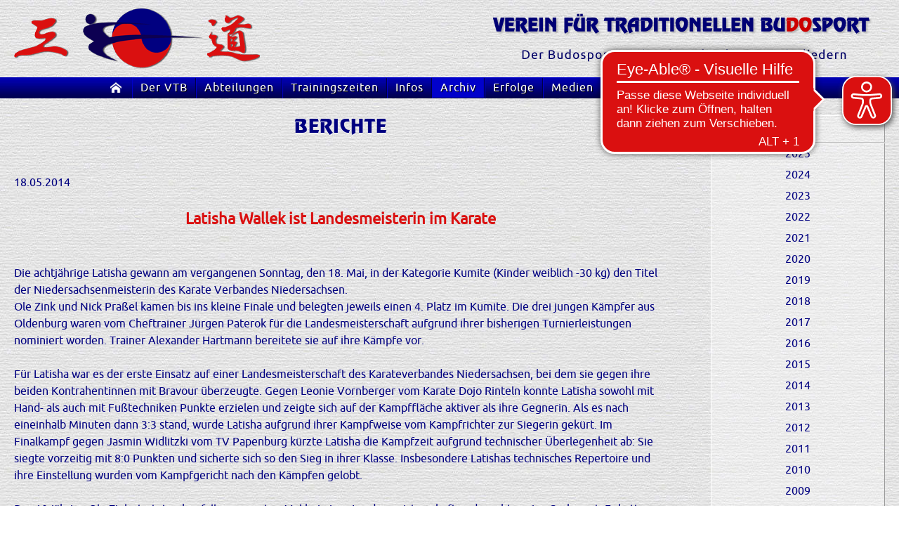

--- FILE ---
content_type: text/html; charset=utf-8
request_url: https://vtbev.de/beitraege/landesmeisterschaft-im-karate.html
body_size: 6135
content:
<!DOCTYPE html>
<html lang="de">
<head>
	
	<script async src="https://cdn.eye-able.com/configs/vtbev.de.js"></script>
	<script async src="https://cdn.eye-able.com/public/js/eyeAble.js"></script>

      <meta charset="utf-8">
    <title>Latisha Wallek ist Landesmeisterin im Karate - VTBeV | Budosport | Karate-Do | Taekwon-Do | aus Oldenburg</title>
    <base href="https://vtbev.de/">

          <meta name="robots" content="index,follow">
      <meta name="description" content="">
      <meta name="generator" content="Contao Open Source CMS">
    
    <meta name="viewport" content="width=device-width,initial-scale=1.0">
        <link rel="stylesheet" href="system/modules/nivo_lightbox/assets/nivo-lightbox.min.css?v=848020be"><link rel="stylesheet" href="system/modules/nivo_lightbox/assets/themes/default/default.css?v=848020be"><link rel="stylesheet" href="assets/css/columns.css,jquery.mmenu.css,jquery.mmenu.navbars.css,jquery.mme...-a2465164.css">        <script src="assets/js/jquery.min.js,jquery.mmenu.js,jquery.mmenu.navbars.js-5464d3d6.js"></script><meta name="google-site-verification" content="66czktHzkpjN3Dulyft0HNttr935bYhrzxy6-D9_A6s" />
<link rel="shortcut icon" href="https://vtbev.de/favicon.ico" type="image/x-icon">
<link rel="apple-touch-icon" href="https://vtbev.de/apple-touch-icon.png">
<link rel="canonical" href="https://vtbev.de/beitraege/landesmeisterschaft-im-karate.html" hreflang="de">
  
</head>
<body id="top" itemscope itemtype="http://schema.org/WebPage">

      
    <div id="wrapper">

                        <header id="header">
            <div class="inside">
              
<div class="headerbox">
<div class="logo">
	<a href="https://vtbev.de/" title="Startseite"></a>
</div>
<div class="headertext"></div>
</div>
<div class="desktop">
	<div id="topmenue">
		<div class="inside">
			
<!-- indexer::stop -->
<nav class="mod_navigation block" id="menue_desktop" itemscope itemtype="http://schema.org/SiteNavigationElement">

  
  <a href="beitraege/landesmeisterschaft-im-karate.html#skipNavigation1" class="invisible">Navigation überspringen</a>

  <ul class="level_1">
            <li class="first"><a href="startseite.html" title="Startseite" class="first">Startseite</a></li>
                <li  onmouseover="" class="submenu"><span class="submenu">Der VTB</span><ul class="level_2">
            <li class="first"><a href="der-vorstand.html" title="Der Vorstand" class="first">Der Vorstand</a></li>
                <li><a href="unsere-lehrer.html" title="Unsere Lehrer">Unsere Lehrer</a></li>
                <li><a href="unsere-trainer.html" title="Unsere Trainer">Unsere Trainer</a></li>
                <li><a href="unsere-trainingsstaette.html" title="Unsere Trainingsstätte">Unsere Trainingsstätte</a></li>
                <li><a href="ehrenmitglieder.html" title="Ehrenmitglieder">Ehrenmitglieder</a></li>
                <li><a href="mitgliedschaft-in-fachverbaenden.html" title="Mitgliedschaft in Fachverbänden">Mitgliedschaft in Fachverbänden</a></li>
                <li><a href="zusammenarbeit-mit-anderen-vereinen.html" title="Zusammenarbeit mit anderen Vereinen">Zusammenarbeit mit anderen Vereinen</a></li>
                <li class="last"><a href="die-satzung.html" title="Die Satzung" class="last">Die Satzung</a></li>
      </ul></li>
                <li  onmouseover="" class="submenu"><span class="submenu">Abteilungen</span><ul class="level_2">
            <li class="first"><a href="traditionelles-taekwon-do.html" title="Traditionelles Taekwon-Do" class="first">Traditionelles Taekwon-Do</a></li>
                <li><a href="karate-do.html" title="Karate-Do">Karate-Do</a></li>
                <li><a href="koreanisches-karate.html" title="Koreanisches Karate">Koreanisches Karate</a></li>
                <li><a href="kickboxen.html" title="Kickboxen">Kickboxen</a></li>
                <li><a href="fitness-kickboxen.html" title="Fitness-Kickboxen">Fitness-Kickboxen</a></li>
                <li><a href="boxen.html" title="Boxen">Boxen</a></li>
                <li><a href="behindertensport.html" title="Behindertensport">Behindertensport</a></li>
                <li><a href="realistische-selbstverteidigung.html" title="Realistische Selbstverteidigung">Realistische Selbstverteidigung</a></li>
                <li><a href="meditation.html" title="Meditation">Meditation</a></li>
                <li><a href="informationen-fuer-erwachsene.html" title="Informationen für Erwachsene">Informationen für Erwachsene</a></li>
                <li><a href="informationen-fuer-kinder.html" title="Informationen für Kinder">Informationen für Kinder</a></li>
                <li><a href="informationen-fuer-jugendliche.html" title="Informationen für Jugendliche">Informationen für Jugendliche</a></li>
                <li class="last"><a href="informationen-fuer-eltern.html" title="Informationen für Eltern" class="last">Informationen für Eltern</a></li>
      </ul></li>
                <li><a href="trainingszeiten.html" title="Trainingszeiten">Trainingszeiten</a></li>
                <li><a href="infos.html" title="Infos">Infos</a></li>
                <li class="trail"><a href="archiv.html" title="Archiv" class="trail">Archiv</a></li>
                <li  onmouseover="" class="submenu"><span class="submenu">Erfolge</span><ul class="level_2">
            <li class="first"><a href="erfolgsstatistik.html" title="Erfolgsstatistik" class="first">Erfolgsstatistik</a></li>
                <li class="last"><a href="erfolge-einzelner-sportler.html" title="Erfolge einzelner Sportler" class="last">Erfolge einzelner Sportler</a></li>
      </ul></li>
                <li  onmouseover="" class="submenu"><span class="submenu">Medien</span><ul class="level_2">
            <li class="foto-des-monats first"><a href="foto-des-monats.html" title="Foto des Monats" class="foto-des-monats first">Foto des Monats</a></li>
                <li class="mitglied-des-monats"><a href="mitglied-des-monats.html" title="Mitglied des Monats" class="mitglied-des-monats">Mitglied des Monats</a></li>
                <li class="last"><a href="videos.html" title="Videos" class="last">Videos</a></li>
      </ul></li>
                <li  onmouseover="" class="submenu"><span class="submenu">Impressum</span><ul class="level_2">
            <li class="first"><a href="impressum.html" title="Impressum" class="first">Impressum</a></li>
                <li><a href="datenschutz.html" title="Datenschutz">Datenschutz</a></li>
                <li class="last"><a href="kontakt.html" title="Kontakt" class="last">Kontakt</a></li>
      </ul></li>
                <li><a href="gaestebuch.html" title="Gästebuch">Gästebuch</a></li>
                <li class="last"><a href="suche.html" title="Suche" class="last">Suche</a></li>
      </ul>
  <span id="skipNavigation1" class="invisible"></span>

</nav>
<!-- indexer::continue -->

		</div>
	</div>
</div>
<div class="mobile">
	<a class="mobile_link" href="#menue_mobile"></a>
	
<!-- indexer::stop -->
	<nav class="mod_mmenu invisible block" id="menue_mobile">

	
		<a href="beitraege/landesmeisterschaft-im-karate.html#skipNavigation3" class="invisible">Navigation überspringen</a>

		
<ul class="level_1">
            <li class="first"><a href="startseite.html" title="Startseite" class="first" itemprop="url"><span itemprop="name">Startseite</span></a></li>
                <li class="submenu"><a href="der-vorstand.html" title="Der VTB" class="submenu" aria-haspopup="true" itemprop="url"><span itemprop="name">Der VTB</span></a>
<ul class="level_2">
            <li class="first"><a href="der-vorstand.html" title="Der Vorstand" class="first" itemprop="url"><span itemprop="name">Der Vorstand</span></a></li>
                <li><a href="unsere-lehrer.html" title="Unsere Lehrer" itemprop="url"><span itemprop="name">Unsere Lehrer</span></a></li>
                <li><a href="unsere-trainer.html" title="Unsere Trainer" itemprop="url"><span itemprop="name">Unsere Trainer</span></a></li>
                <li><a href="unsere-trainingsstaette.html" title="Unsere Trainingsstätte" itemprop="url"><span itemprop="name">Unsere Trainingsstätte</span></a></li>
                <li><a href="ehrenmitglieder.html" title="Ehrenmitglieder" itemprop="url"><span itemprop="name">Ehrenmitglieder</span></a></li>
                <li><a href="mitgliedschaft-in-fachverbaenden.html" title="Mitgliedschaft in Fachverbänden" itemprop="url"><span itemprop="name">Mitgliedschaft in Fachverbänden</span></a></li>
                <li><a href="zusammenarbeit-mit-anderen-vereinen.html" title="Zusammenarbeit mit anderen Vereinen" itemprop="url"><span itemprop="name">Zusammenarbeit mit anderen Vereinen</span></a></li>
                <li class="last"><a href="die-satzung.html" title="Die Satzung" class="last" itemprop="url"><span itemprop="name">Die Satzung</span></a></li>
      </ul>
</li>
                <li class="submenu"><a href="traditionelles-taekwon-do.html" title="Abteilungen" class="submenu" aria-haspopup="true" itemprop="url"><span itemprop="name">Abteilungen</span></a>
<ul class="level_2">
            <li class="first"><a href="traditionelles-taekwon-do.html" title="Traditionelles Taekwon-Do" class="first" itemprop="url"><span itemprop="name">Traditionelles Taekwon-Do</span></a></li>
                <li><a href="karate-do.html" title="Karate-Do" itemprop="url"><span itemprop="name">Karate-Do</span></a></li>
                <li><a href="koreanisches-karate.html" title="Koreanisches Karate" itemprop="url"><span itemprop="name">Koreanisches Karate</span></a></li>
                <li><a href="kickboxen.html" title="Kickboxen" itemprop="url"><span itemprop="name">Kickboxen</span></a></li>
                <li><a href="fitness-kickboxen.html" title="Fitness-Kickboxen" itemprop="url"><span itemprop="name">Fitness-Kickboxen</span></a></li>
                <li><a href="boxen.html" title="Boxen" itemprop="url"><span itemprop="name">Boxen</span></a></li>
                <li><a href="behindertensport.html" title="Behindertensport" itemprop="url"><span itemprop="name">Behindertensport</span></a></li>
                <li><a href="realistische-selbstverteidigung.html" title="Realistische Selbstverteidigung" itemprop="url"><span itemprop="name">Realistische Selbstverteidigung</span></a></li>
                <li><a href="meditation.html" title="Meditation" itemprop="url"><span itemprop="name">Meditation</span></a></li>
                <li><a href="informationen-fuer-erwachsene.html" title="Informationen für Erwachsene" itemprop="url"><span itemprop="name">Informationen für Erwachsene</span></a></li>
                <li><a href="informationen-fuer-kinder.html" title="Informationen für Kinder" itemprop="url"><span itemprop="name">Informationen für Kinder</span></a></li>
                <li><a href="informationen-fuer-jugendliche.html" title="Informationen für Jugendliche" itemprop="url"><span itemprop="name">Informationen für Jugendliche</span></a></li>
                <li class="last"><a href="informationen-fuer-eltern.html" title="Informationen für Eltern" class="last" itemprop="url"><span itemprop="name">Informationen für Eltern</span></a></li>
      </ul>
</li>
                <li><a href="trainingszeiten.html" title="Trainingszeiten" itemprop="url"><span itemprop="name">Trainingszeiten</span></a></li>
                <li><a href="infos.html" title="Infos" itemprop="url"><span itemprop="name">Infos</span></a></li>
                <li class="trail"><a href="archiv.html" title="Archiv" class="trail" itemprop="url"><span itemprop="name">Archiv</span></a></li>
                <li class="submenu"><a href="erfolgsstatistik.html" title="Erfolge" class="submenu" aria-haspopup="true" itemprop="url"><span itemprop="name">Erfolge</span></a>
<ul class="level_2">
            <li class="first"><a href="erfolgsstatistik.html" title="Erfolgsstatistik" class="first" itemprop="url"><span itemprop="name">Erfolgsstatistik</span></a></li>
                <li class="last"><a href="erfolge-einzelner-sportler.html" title="Erfolge einzelner Sportler" class="last" itemprop="url"><span itemprop="name">Erfolge einzelner Sportler</span></a></li>
      </ul>
</li>
                <li class="submenu"><a href="foto-des-monats.html" title="Medien" class="submenu" aria-haspopup="true" itemprop="url"><span itemprop="name">Medien</span></a>
<ul class="level_2">
            <li class="foto-des-monats first"><a href="foto-des-monats.html" title="Foto des Monats" class="foto-des-monats first" itemprop="url"><span itemprop="name">Foto des Monats</span></a></li>
                <li class="mitglied-des-monats"><a href="mitglied-des-monats.html" title="Mitglied des Monats" class="mitglied-des-monats" itemprop="url"><span itemprop="name">Mitglied des Monats</span></a></li>
                <li class="last"><a href="videos.html" title="Videos" class="last" itemprop="url"><span itemprop="name">Videos</span></a></li>
      </ul>
</li>
                <li class="submenu"><a href="impressum.html" title="Impressum" class="submenu" aria-haspopup="true" itemprop="url"><span itemprop="name">Impressum</span></a>
<ul class="level_2">
            <li class="first"><a href="impressum.html" title="Impressum" class="first" itemprop="url"><span itemprop="name">Impressum</span></a></li>
                <li><a href="datenschutz.html" title="Datenschutz" itemprop="url"><span itemprop="name">Datenschutz</span></a></li>
                <li class="last"><a href="kontakt.html" title="Kontakt" class="last" itemprop="url"><span itemprop="name">Kontakt</span></a></li>
      </ul>
</li>
                <li><a href="gaestebuch.html" title="Gästebuch" itemprop="url"><span itemprop="name">Gästebuch</span></a></li>
                <li class="last"><a href="suche.html" title="Suche" class="last" itemprop="url"><span itemprop="name">Suche</span></a></li>
      </ul>

		<a id="skipNavigation3" class="invisible">&nbsp;</a>

	</nav>
<!-- indexer::continue -->

</div>            </div>
          </header>
              
      
              <div id="container">

                      <main id="main">
              <div class="inside">
                

  <div class="mod_article first last block" id="article-10">
    
          
<!-- indexer::stop -->
<div class="mod_newsmenu w20 block" id="newsmenue">

            <h2>Jahr</h2>
      
  
            <ul class="level_1">
                              <li class="first"><a href="archiv.html?year=2025" title="2025 (31 Einträge)">2025</a></li>
                                        <li><a href="archiv.html?year=2024" title="2024 (30 Einträge)">2024</a></li>
                                        <li><a href="archiv.html?year=2023" title="2023 (13 Einträge)">2023</a></li>
                                        <li><a href="archiv.html?year=2022" title="2022 (12 Einträge)">2022</a></li>
                                        <li><a href="archiv.html?year=2021" title="2021 (35 Einträge)">2021</a></li>
                                        <li><a href="archiv.html?year=2020" title="2020 (16 Einträge)">2020</a></li>
                                        <li><a href="archiv.html?year=2019" title="2019 (19 Einträge)">2019</a></li>
                                        <li><a href="archiv.html?year=2018" title="2018 (33 Einträge)">2018</a></li>
                                        <li><a href="archiv.html?year=2017" title="2017 (35 Einträge)">2017</a></li>
                                        <li><a href="archiv.html?year=2016" title="2016 (41 Einträge)">2016</a></li>
                                        <li><a href="archiv.html?year=2015" title="2015 (67 Einträge)">2015</a></li>
                                        <li><a href="archiv.html?year=2014" title="2014 (60 Einträge)">2014</a></li>
                                        <li><a href="archiv.html?year=2013" title="2013 (85 Einträge)">2013</a></li>
                                        <li><a href="archiv.html?year=2012" title="2012 (100 Einträge)">2012</a></li>
                                        <li><a href="archiv.html?year=2011" title="2011 (94 Einträge)">2011</a></li>
                                        <li><a href="archiv.html?year=2010" title="2010 (74 Einträge)">2010</a></li>
                                        <li><a href="archiv.html?year=2009" title="2009 (82 Einträge)">2009</a></li>
                                        <li><a href="archiv.html?year=2008" title="2008 (38 Einträge)">2008</a></li>
                                        <li><a href="archiv.html?year=2007" title="2007 (74 Einträge)">2007</a></li>
                                        <li><a href="archiv.html?year=2006" title="2006 (66 Einträge)">2006</a></li>
                                        <li><a href="archiv.html?year=2005" title="2005 (97 Einträge)">2005</a></li>
                                        <li><a href="archiv.html?year=2004" title="2004 (99 Einträge)">2004</a></li>
                                        <li><a href="archiv.html?year=2003" title="2003 (63 Einträge)">2003</a></li>
                                        <li><a href="archiv.html?year=2002" title="2002 (43 Einträge)">2002</a></li>
                                        <li><a href="archiv.html?year=2001" title="2001 (39 Einträge)">2001</a></li>
                                        <li><a href="archiv.html?year=2000" title="2000 (24 Einträge)">2000</a></li>
                                        <li class="last"><a href="archiv.html?year=1999" title="1999 (20 Einträge)">1999</a></li>
                        </ul>
      

</div>
<!-- indexer::continue -->

<div class="mod_newsreader block">

            <h1>Berichte</h1>
      
  
  
<div class="layout_full block">

      <p class="info"><time datetime="2014-05-18T12:37:00+02:00">18.05.2014</time>  </p>
    <h2>Latisha Wallek ist Landesmeisterin im Karate</h2>
  
      
<div class="ce_text block">

        
  
      <p>Die achtjährige Latisha gewann am vergangenen Sonntag, den 18. Mai, in der Kategorie Kumite (Kinder weiblich -30 kg) den Titel der Niedersachsenmeisterin des Karate Verbandes Niedersachsen.&nbsp;<br>Ole Zink und Nick Praßel kamen bis ins kleine Finale und belegten jeweils einen 4. Platz im Kumite. Die drei jungen Kämpfer aus Oldenburg waren vom Cheftrainer Jürgen Paterok für die Landesmeisterschaft aufgrund ihrer bisherigen Turnierleistungen nominiert worden. Trainer Alexander Hartmann bereitete sie auf ihre Kämpfe vor.</p>
<p>Für Latisha war es der erste Einsatz auf einer Landesmeisterschaft des Karateverbandes Niedersachsen, bei dem sie gegen ihre beiden Kontrahentinnen mit Bravour überzeugte. Gegen Leonie Vornberger vom Karate Dojo Rinteln konnte Latisha sowohl mit Hand- als auch mit Fußtechniken Punkte erzielen und zeigte sich auf der Kampffläche aktiver als ihre Gegnerin. Als es nach eineinhalb Minuten dann 3:3 stand, wurde Latisha aufgrund ihrer Kampfweise vom Kampfrichter zur Siegerin gekürt. Im Finalkampf gegen Jasmin Widlitzki vom TV Papenburg kürzte Latisha die Kampfzeit aufgrund technischer Überlegenheit ab: Sie siegte vorzeitig mit 8:0 Punkten und sicherte sich so den Sieg in ihrer Klasse. Insbesondere Latishas technisches Repertoire und ihre Einstellung wurden vom Kampfgericht nach den Kämpfen gelobt.</p>
<p>Der 10-jährige Ole Zink startete ebenfalls zum ersten Mal bei einer Landesmeisterschaft und machte seine Sache gut. Er hatte es in seiner Klasse der Jungen -30 kg mit sieben Gegnern zu tun. Ole gewann seinen ersten Kampf gegen Lukas Wetjen vom SKIP Syke klar und musste anschließend gegen Arian Ferozi im Funakoshi Karate Northeim antreten. Diesen Kampf verlor Ole leider, konnte dafür aber in der Trostrunde seinen ersten Kampf gewinnen. Mit 4:1 Punkten siegte Ole gegen Amin Ali vom TV Papenburg und freute sich auf die Chance, noch auf den 3. Platz kommen zu können. Gegen Pham Phung vom Blau-Weiß Buchholz zeigte Ole Kampfgeist und technisches Können, doch obwohl er fair und nicht unangemessen hart kämpfte, wurde er leider disqualifiziert, sodass es am Ende der etwas undankbare 4. Platz wurde.</p>
<p>In der Klasse des 12-jährigen Nick Praßel waren zehn Jungen (-38 kg) gemeldet, weshalb die Austragung dieser Gruppe schon etwas mehr Zeit in Anspruch nahm. Nick legte einen tollen Start hin, indem er mit 5:0 Punkten gegen Marc Seidel vom SKIP Syke gewann. Gegen Jonas Moor vom Bushido Verden konnte er leider nicht bestehen, durfte dann aber in der Trostrunde – wie Ole auch – um den 3. Platz kämpfen. Gegen Alexander Alibaev vom Karate Dojo Gronau gewann Nick dann wieder mit 1:0 Punkten. Im kleinen Finale traf er auf David Ilic vom Funakoshi Karate Northeim, gegen den er sich aber nicht mehr durchsetzen konnte und somit wurde es der 4. Platz.</p>
<div>Coach Heidi Hartmann war am Ende des Kampftages auch mit den Leistungen der Jungen sehr zufrieden. Sowohl technisch als auch kämpferisch haben sich beide sehr stark weiterentwickelt und können durchaus stolz auf ihre Siege in ihrem Pool sein.</div>
<div style="text-align: center;">&nbsp;</div>  
      
<figure class="image_container float_below">
      <a href="files/vtb/archiv/2014/2014_05/LM.jpg" data-lightbox="0c29fe">
  
  

<img src="assets/images/4/LM-9f982eed.jpg" width="400" height="300" alt="" itemprop="image">


      </a>
  
      <figcaption class="caption">v.l. Nick, Latisha und Ole mit Coach Heidi Hartmann</figcaption>
  </figure>
  
  

</div>
  
  
</div>

  <!-- indexer::stop -->
  <p class="back"><a href="javascript:history.go(-1)" title="Zurück">Zurück</a></p>
  <!-- indexer::continue -->

  

</div>
    
      </div>

              </div>
                          </main>
          
                                
                                
        </div>
      
      
                        <footer id="footer">
            <div class="inside">
              
<!-- indexer::stop -->
<div id="pep"><a title="PEP Oldenburg" href="www.pep-oldenburg.de" target="_blank">- © 2016 - 2025&nbsp;PEP-Oldenburg&nbsp;</a></div>
<!-- indexer::continue -->
<div id="nachoben"><a href="https://vtbev.de/beitraege/landesmeisterschaft-im-karate.html#top" title="Nach Oben"></a></div>            </div>
          </footer>
              
    </div>

      
  
<script src="system/modules/nivo_lightbox/assets/nivo-lightbox.min.js"></script>
<script>
(function($) {
  "use strict";
  $(document).ready(function() {

      // get all lightbox links
      var $links = $('a[data-lightbox]');

      // process each lightbox link
      $links.each(function() {

          // get the link
          var $a = $(this);

          // check for ajax,inline,iframe in lightbox parameter
          if ($a.attr('data-lightbox').indexOf('ajax')   >= 0) $a.attr('data-lightbox-type', 'ajax'  );
          if ($a.attr('data-lightbox').indexOf('inline') >= 0) $a.attr('data-lightbox-type', 'inline');
          if ($a.attr('data-lightbox').indexOf('iframe') >= 0) $a.attr('data-lightbox-type', 'iframe');
          if ($a.attr('data-lightbox').indexOf('image')  >= 0) $a.attr('data-lightbox-type', 'image' );

          // if no type has been defined at this point, and href is not an image, set type to iframe
          if (typeof $a.attr('data-lightbox-type') === 'undefined' && !/\.(?:jpg|jpeg|gif|png)$/i.test($a.attr('href'))) {
            $a.attr('data-lightbox-type', 'iframe');
          }

          // set the lightbox parameter as a gallery
          if ($a.attr('data-lightbox').length > 0 && 
              !/(ajax|inline|iframe)/i.test( $a.attr('data-lightbox') ) && 
              typeof $a.attr( 'data-lightbox-gallery' ) === 'undefined' &&
              $('a[data-lightbox="'+$a.attr('data-lightbox')+'"]').length > 1) {
            $a.attr('data-lightbox-gallery', $a.attr('data-lightbox'));
          }
      });

      // init nivo lightbox
      $links.nivoLightbox();
  });
})(jQuery);
</script>
<script>
(function($) {
	var $mmenu = $('#menue_mobile');
	$(document).ready(function() {
		$mmenu.mmenu({
isMenu: true, extensions: ["fx-panels-slide-up"], offCanvas: { zposition: "front" }		}, {
			classNames: {
				selected: "active"
			}
		}).removeClass('invisible');
	});
})(jQuery);
</script>
<script>
(function($) {
	var $mmenu = $('#');
	$(document).ready(function() {
		$mmenu.mmenu({
offCanvas: false		}, {
			classNames: {
				selected: "active"
			}
		}).removeClass('invisible');
	});
})(jQuery);
</script>
<script>
(function($) {
	var $carouFredSel = $('#caroufredsel_');
	$(document).ready(function() {
	    $carouFredSel.carouFredSel({
onCreate: function(data) { data.items.addClass("visible"); }, scroll: { onBefore: function(data) { data.items.old.removeClass("visible"); }, onAfter: function(data) { data.items.visible.addClass("visible"); } } }, { wrapper: { classname: "caroufredsel_wrapper caroufredsel_wrapper_" } }		);
	});
})(jQuery);
</script>
<script type="application/ld+json">{"@context":{"contao":"https:\/\/schema.contao.org\/"},"@type":"contao:Page","contao:title":"Latisha Wallek ist Landesmeisterin im Karate","contao:pageId":11,"contao:noSearch":false,"contao:protected":false,"contao:groups":[],"contao:fePreview":false}</script>
<script type="text/javascript" src="https://vtbev.de/files/vtb/layout/js/footable.js"></script>
<script type="text/javascript" src="https://vtbev.de/files/vtb/layout/js/jquery.marquee.min.js"></script>
<script type="text/javascript">
$(function () {
	$('.footable').footable({
		breakpoints: {
			phone: 480,
			tablet: 900
		}
	});
});
</script>
<script type="text/javascript">
$('.marquee').marquee({
  direction: 'left',
  duration: 25000,
  gap: 50,
  duplicated: 'true'
});
</script>
<script type="text/javascript">// <![CDATA[
(function ($) { 
    window.onload = function () {
    var menu = document.getElementById('topmenue');
    var init = menu.offsetTop;
    var docked;

    window.onscroll = function () {
        if (!docked && (menu.offsetTop - scrollTop() < 0)) {
            menu.style.top = 0;
            menu.style.position = 'fixed';
            menu.className = 'docked';
            docked = true;
        } else if (docked && scrollTop() <= init ) {
            menu.style.position = 'absolute';
            menu.style.top = init + 'px';
            menu.className = menu.className.replace('docked', '');
            docked = false;
        }
    };
};
function scrollTop() {
    return document.body.scrollTop || document.documentElement.scrollTop;
}
})(jQuery);
// ]]></script>
<script type="text/javascript">// <![CDATA[
(function($) {
$(document).ready(function() {
    // #nachoben zuerst verbergen
    $("#nachoben").hide();
    // #nachoben einblenden
    $(function () {
      $(window).scroll(function () {
       // einblenden nach Scrolling down 1800 px
	if ($(this).scrollTop() > 140) {
		$('#nachoben').fadeIn();
	} else {
		$('#nachoben').fadeOut();
	}
           });
      // beim Klicken Scroll nach oben zu Position 0px
      $('#nachoben a').click(function () {
	$('body,html').animate({
		scrollTop: 0
	}, 800);
	return false;
          });
    });
});
})(jQuery);
// ]]></script>
</body>
</html>

--- FILE ---
content_type: text/css
request_url: https://vtbev.de/assets/css/columns.css,jquery.mmenu.css,jquery.mmenu.navbars.css,jquery.mme...-a2465164.css
body_size: 10542
content:
.rs-columns {
  clear: both;
  display: inline-block;
  width: 100%;
}

.rs-column {
  float: left;
  width: 100%;
  margin-top: 7.69231%;
  margin-right: 7.69231%;
}
.rs-column.-large-first {
  clear: left;
}
.rs-column.-large-last {
  margin-right: -5px;
}
.rs-column.-large-first-row {
  margin-top: 0;
}
.rs-column.-large-col-1-1 {
  width: 100%;
}
.rs-column.-large-col-2-1 {
  width: 46.15385%;
}
.rs-column.-large-col-2-2 {
  width: 100%;
}
.rs-column.-large-col-3-1 {
  width: 28.20513%;
}
.rs-column.-large-col-3-2 {
  width: 64.10256%;
}
.rs-column.-large-col-3-3 {
  width: 100%;
}
.rs-column.-large-col-4-1 {
  width: 19.23077%;
}
.rs-column.-large-col-4-2 {
  width: 46.15385%;
}
.rs-column.-large-col-4-3 {
  width: 73.07692%;
}
.rs-column.-large-col-4-4 {
  width: 100%;
}
.rs-column.-large-col-5-1 {
  width: 13.84615%;
}
.rs-column.-large-col-5-2 {
  width: 35.38462%;
}
.rs-column.-large-col-5-3 {
  width: 56.92308%;
}
.rs-column.-large-col-5-4 {
  width: 78.46154%;
}
.rs-column.-large-col-5-5 {
  width: 100%;
}
.rs-column.-large-col-6-1 {
  width: 10.25641%;
}
.rs-column.-large-col-6-2 {
  width: 28.20513%;
}
.rs-column.-large-col-6-3 {
  width: 46.15385%;
}
.rs-column.-large-col-6-4 {
  width: 64.10256%;
}
.rs-column.-large-col-6-5 {
  width: 82.05128%;
}
.rs-column.-large-col-6-6 {
  width: 100%;
}
@media screen and (max-width: 900px) {
  .rs-column {
    margin-top: 7.69231%;
    margin-right: 7.69231%;
  }
  .rs-column.-large-first {
    clear: none;
  }
  .rs-column.-large-last {
    margin-right: 7.69231%;
  }
  .rs-column.-large-first-row {
    margin-top: 7.69231%;
  }
  .rs-column.-medium-first {
    clear: left;
  }
  .rs-column.-medium-last {
    margin-right: -5px;
  }
  .rs-column.-medium-first-row {
    margin-top: 0;
  }
  .rs-column.-medium-col-1-1 {
    width: 100%;
  }
  .rs-column.-medium-col-2-1 {
    width: 46.15385%;
  }
  .rs-column.-medium-col-2-2 {
    width: 100%;
  }
  .rs-column.-medium-col-3-1 {
    width: 28.20513%;
  }
  .rs-column.-medium-col-3-2 {
    width: 64.10256%;
  }
  .rs-column.-medium-col-3-3 {
    width: 100%;
  }
  .rs-column.-medium-col-4-1 {
    width: 19.23077%;
  }
  .rs-column.-medium-col-4-2 {
    width: 46.15385%;
  }
  .rs-column.-medium-col-4-3 {
    width: 73.07692%;
  }
  .rs-column.-medium-col-4-4 {
    width: 100%;
  }
  .rs-column.-medium-col-5-1 {
    width: 13.84615%;
  }
  .rs-column.-medium-col-5-2 {
    width: 35.38462%;
  }
  .rs-column.-medium-col-5-3 {
    width: 56.92308%;
  }
  .rs-column.-medium-col-5-4 {
    width: 78.46154%;
  }
  .rs-column.-medium-col-5-5 {
    width: 100%;
  }
  .rs-column.-medium-col-6-1 {
    width: 10.25641%;
  }
  .rs-column.-medium-col-6-2 {
    width: 28.20513%;
  }
  .rs-column.-medium-col-6-3 {
    width: 46.15385%;
  }
  .rs-column.-medium-col-6-4 {
    width: 64.10256%;
  }
  .rs-column.-medium-col-6-5 {
    width: 82.05128%;
  }
  .rs-column.-medium-col-6-6 {
    width: 100%;
  }
}
@media screen and (max-width: 599px) {
  .rs-column {
    margin-top: 7.69231%;
    margin-right: 7.69231%;
  }
  .rs-column.-large-last {
    margin-right: 7.69231%;
  }
  .rs-column.-large-first-row {
    margin-top: 7.69231%;
  }
  .rs-column.-medium-first {
    clear: none;
  }
  .rs-column.-medium-last {
    margin-right: 7.69231%;
  }
  .rs-column.-medium-first-row {
    margin-top: 7.69231%;
  }
  .rs-column.-small-first {
    clear: left;
  }
  .rs-column.-small-last {
    margin-right: -5px;
  }
  .rs-column.-small-first-row {
    margin-top: 0;
  }
  .rs-column.-small-col-1-1 {
    width: 100%;
  }
  .rs-column.-small-col-2-1 {
    width: 46.15385%;
  }
  .rs-column.-small-col-2-2 {
    width: 100%;
  }
  .rs-column.-small-col-3-1 {
    width: 28.20513%;
  }
  .rs-column.-small-col-3-2 {
    width: 64.10256%;
  }
  .rs-column.-small-col-3-3 {
    width: 100%;
  }
  .rs-column.-small-col-4-1 {
    width: 19.23077%;
  }
  .rs-column.-small-col-4-2 {
    width: 46.15385%;
  }
  .rs-column.-small-col-4-3 {
    width: 73.07692%;
  }
  .rs-column.-small-col-4-4 {
    width: 100%;
  }
  .rs-column.-small-col-5-1 {
    width: 13.84615%;
  }
  .rs-column.-small-col-5-2 {
    width: 35.38462%;
  }
  .rs-column.-small-col-5-3 {
    width: 56.92308%;
  }
  .rs-column.-small-col-5-4 {
    width: 78.46154%;
  }
  .rs-column.-small-col-5-5 {
    width: 100%;
  }
  .rs-column.-small-col-6-1 {
    width: 10.25641%;
  }
  .rs-column.-small-col-6-2 {
    width: 28.20513%;
  }
  .rs-column.-small-col-6-3 {
    width: 46.15385%;
  }
  .rs-column.-small-col-6-4 {
    width: 64.10256%;
  }
  .rs-column.-small-col-6-5 {
    width: 82.05128%;
  }
  .rs-column.-small-col-6-6 {
    width: 100%;
  }
}

.mm-hidden{display:none!important}.mm-wrapper{overflow-x:hidden;position:relative}.mm-menu{box-sizing:border-box;background:inherit;display:block;padding:0;margin:0;position:absolute;left:0;right:0;top:0;bottom:0;z-index:0}.mm-panels,.mm-panels>.mm-panel{background:inherit;border-color:inherit;box-sizing:border-box;margin:0;position:absolute;left:0;right:0;top:0;bottom:0;z-index:0}.mm-panels{overflow:hidden}.mm-panel{-webkit-transform:translate(100%,0);-ms-transform:translate(100%,0);transform:translate(100%,0);-webkit-transform:translate3d(100%,0,0);transform:translate3d(100%,0,0);-webkit-transition:-webkit-transform .4s ease;transition:-webkit-transform .4s ease;transition:transform .4s ease;transition:transform .4s ease,-webkit-transform .4s ease;-webkit-transform-origin:top left;-ms-transform-origin:top left;transform-origin:top left}.mm-panel.mm-opened{-webkit-transform:translate(0,0);-ms-transform:translate(0,0);transform:translate(0,0);-webkit-transform:translate3d(0,0,0);transform:translate3d(0,0,0)}.mm-panel.mm-subopened{-webkit-transform:translate(-30%,0);-ms-transform:translate(-30%,0);transform:translate(-30%,0);-webkit-transform:translate3d(-30%,0,0);transform:translate3d(-30%,0,0)}.mm-panel.mm-highest{z-index:1}.mm-panel.mm-noanimation{-webkit-transition:none!important;transition:none!important}.mm-panel.mm-noanimation.mm-subopened{-webkit-transform:translate(0,0);-ms-transform:translate(0,0);transform:translate(0,0);-webkit-transform:translate3d(0,0,0);transform:translate3d(0,0,0)}.mm-panels>.mm-panel{-webkit-overflow-scrolling:touch;overflow:scroll;overflow-x:hidden;overflow-y:auto;padding:0 20px}.mm-panels>.mm-panel.mm-hasnavbar{padding-top:40px}.mm-panels>.mm-panel:not(.mm-hidden){display:block}.mm-panels>.mm-panel:after,.mm-panels>.mm-panel:before{content:'';display:block;height:20px}.mm-vertical .mm-panel{-webkit-transform:none!important;-ms-transform:none!important;transform:none!important}.mm-listview .mm-vertical .mm-panel,.mm-vertical .mm-listview .mm-panel{display:none;padding:10px 0 10px 10px}.mm-listview .mm-vertical .mm-panel .mm-listview>li:last-child:after,.mm-vertical .mm-listview .mm-panel .mm-listview>li:last-child:after{border-color:transparent}.mm-vertical li.mm-opened>.mm-panel,li.mm-vertical.mm-opened>.mm-panel{display:block}.mm-listview>li.mm-vertical>.mm-next,.mm-vertical .mm-listview>li>.mm-next{box-sizing:border-box;height:40px;bottom:auto}.mm-listview>li.mm-vertical.mm-opened>.mm-next:after,.mm-vertical .mm-listview>li.mm-opened>.mm-next:after{-webkit-transform:rotate(225deg);-ms-transform:rotate(225deg);transform:rotate(225deg);right:19px}.mm-btn{box-sizing:border-box;width:40px;height:40px;position:absolute;top:0;z-index:1}.mm-clear:after,.mm-clear:before,.mm-close:after,.mm-close:before{content:'';border:2px solid transparent;display:block;width:5px;height:5px;margin:auto;position:absolute;top:0;bottom:0;-webkit-transform:rotate(-45deg);-ms-transform:rotate(-45deg);transform:rotate(-45deg)}.mm-clear:before,.mm-close:before{border-right:none;border-bottom:none;right:18px}.mm-clear:after,.mm-close:after{border-left:none;border-top:none;right:25px}.mm-next:after,.mm-prev:before{content:'';border-top:2px solid transparent;border-left:2px solid transparent;display:block;width:8px;height:8px;margin:auto;position:absolute;top:0;bottom:0}.mm-prev:before{-webkit-transform:rotate(-45deg);-ms-transform:rotate(-45deg);transform:rotate(-45deg);left:23px;right:auto}.mm-next:after{-webkit-transform:rotate(135deg);-ms-transform:rotate(135deg);transform:rotate(135deg);right:23px;left:auto}.mm-navbar{border-bottom:1px solid;border-color:inherit;text-align:center;line-height:20px;height:40px;padding:0 40px;margin:0;position:absolute;top:0;left:0;right:0}.mm-navbar>*{display:block;padding:10px 0}.mm-navbar a,.mm-navbar a:hover{text-decoration:none}.mm-navbar .mm-title{text-overflow:ellipsis;white-space:nowrap;overflow:hidden}.mm-navbar .mm-btn:first-child{left:0}.mm-navbar .mm-btn:last-child{text-align:right;right:0}.mm-panel .mm-navbar{display:none}.mm-panel.mm-hasnavbar .mm-navbar{display:block}.mm-listview,.mm-listview>li{list-style:none;display:block;padding:0;margin:0}.mm-listview{font:inherit;font-size:14px;line-height:20px}.mm-listview a,.mm-listview a:hover{text-decoration:none}.mm-listview>li{position:relative}.mm-listview>li,.mm-listview>li .mm-next,.mm-listview>li .mm-next:before,.mm-listview>li:after{border-color:inherit}.mm-listview>li>a,.mm-listview>li>span{text-overflow:ellipsis;white-space:nowrap;overflow:hidden;color:inherit;display:block;padding:10px 10px 10px 20px;margin:0}.mm-listview>li:not(.mm-divider):after{content:'';border-bottom-width:1px;border-bottom-style:solid;display:block;position:absolute;left:0;right:0;bottom:0}.mm-listview>li:not(.mm-divider):after{left:20px}.mm-listview .mm-next{background:rgba(3,2,1,0);width:50px;padding:0;position:absolute;right:0;top:0;bottom:0;z-index:2}.mm-listview .mm-next:before{content:'';border-left-width:1px;border-left-style:solid;display:block;position:absolute;top:0;bottom:0;left:0}.mm-listview .mm-next+a,.mm-listview .mm-next+span{margin-right:50px}.mm-listview .mm-next.mm-fullsubopen{width:100%}.mm-listview .mm-next.mm-fullsubopen:before{border-left:none}.mm-listview .mm-next.mm-fullsubopen+a,.mm-listview .mm-next.mm-fullsubopen+span{padding-right:50px;margin-right:0}.mm-panels>.mm-panel>.mm-listview{margin:20px -20px}.mm-panels>.mm-panel>.mm-listview:first-child,.mm-panels>.mm-panel>.mm-navbar+.mm-listview{margin-top:-20px}.mm-menu{background:#f3f3f3;border-color:rgba(0,0,0,.1);color:rgba(0,0,0,.75)}.mm-menu .mm-navbar a,.mm-menu .mm-navbar>*{color:rgba(0,0,0,.3)}.mm-menu .mm-btn:after,.mm-menu .mm-btn:before{border-color:rgba(0,0,0,.3)}.mm-menu .mm-listview{border-color:rgba(0,0,0,.1)}.mm-menu .mm-listview>li .mm-next:after{border-color:rgba(0,0,0,.3)}.mm-menu .mm-listview>li a:not(.mm-next){-webkit-tap-highlight-color:rgba(255,255,255,.5);tap-highlight-color:rgba(255,255,255,.5)}.mm-menu .mm-listview>li.mm-selected>a:not(.mm-next),.mm-menu .mm-listview>li.mm-selected>span{background:rgba(255,255,255,.5)}.mm-menu .mm-listview>li.mm-opened.mm-vertical>.mm-panel,.mm-menu .mm-listview>li.mm-opened.mm-vertical>a.mm-next,.mm-menu.mm-vertical .mm-listview>li.mm-opened>.mm-panel,.mm-menu.mm-vertical .mm-listview>li.mm-opened>a.mm-next{background:rgba(0,0,0,.05)}.mm-menu .mm-divider{background:rgba(0,0,0,.05)}
.mm-page{box-sizing:border-box;position:relative}.mm-slideout{-webkit-transition:-webkit-transform .4s ease;transition:-webkit-transform .4s ease;transition:transform .4s ease;transition:transform .4s ease,-webkit-transform .4s ease;z-index:1}html.mm-opened{overflow-x:hidden;position:relative}html.mm-blocking{overflow:hidden}html.mm-blocking body{overflow:hidden}html.mm-background .mm-page{background:inherit}#mm-blocker{background:rgba(3,2,1,0);display:none;width:100%;height:100%;position:fixed;top:0;left:0;z-index:2}html.mm-blocking #mm-blocker{display:block}.mm-menu.mm-offcanvas{z-index:0;display:none;position:fixed}.mm-menu.mm-offcanvas.mm-opened{display:block}.mm-menu.mm-offcanvas.mm-no-csstransforms.mm-opened{z-index:10}.mm-menu.mm-offcanvas{width:80%;min-width:140px;max-width:440px}html.mm-opening .mm-menu.mm-opened~.mm-slideout{-webkit-transform:translate(80%,0);-ms-transform:translate(80%,0);transform:translate(80%,0);-webkit-transform:translate3d(80%,0,0);transform:translate3d(80%,0,0)}@media all and (max-width:175px){html.mm-opening .mm-menu.mm-opened~.mm-slideout{-webkit-transform:translate(140px,0);-ms-transform:translate(140px,0);transform:translate(140px,0);-webkit-transform:translate3d(140px,0,0);transform:translate3d(140px,0,0)}}@media all and (min-width:550px){html.mm-opening .mm-menu.mm-opened~.mm-slideout{-webkit-transform:translate(440px,0);-ms-transform:translate(440px,0);transform:translate(440px,0);-webkit-transform:translate3d(440px,0,0);transform:translate3d(440px,0,0)}}
@charset "UTF-8";.mm-sronly{border:0!important;clip:rect(1px,1px,1px,1px)!important;-webkit-clip-path:inset(50%)!important;clip-path:inset(50%)!important;white-space:nowrap!important;width:1px!important;height:1px!important;padding:0!important;overflow:hidden!important;position:absolute!important}
.mm-navbars-bottom,.mm-navbars-top{background:inherit;border-color:inherit;border-width:0;overflow:hidden;position:absolute;left:0;right:0;z-index:3}.mm-navbars-bottom>.mm-navbar,.mm-navbars-top>.mm-navbar{border:none;padding:0;position:relative;-webkit-transform:translate(0,0);-ms-transform:translate(0,0);transform:translate(0,0);-webkit-transform:translate3d(0,0,0);transform:translate3d(0,0,0)}.mm-navbars-top{border-bottom-style:solid;border-bottom-width:1px;top:0}.mm-navbars-bottom{border-top-style:solid;border-top-width:1px;bottom:0}.mm-navbar.mm-hasbtns{padding:0 40px}.mm-navbar[class*=mm-navbar-content-]>*{box-sizing:border-box;display:block;float:left}.mm-navbar .mm-breadcrumbs{text-overflow:ellipsis;white-space:nowrap;overflow:hidden;-webkit-overflow-scrolling:touch;overflow-x:auto;text-align:left;padding:0 0 0 17px}.mm-navbar .mm-breadcrumbs>*{display:inline-block;padding:10px 3px}.mm-navbar .mm-breadcrumbs>a{text-decoration:underline}.mm-navbar.mm-hasbtns .mm-breadcrumbs{margin-left:-40px}.mm-navbar.mm-hasbtns .mm-btn:not(.mm-hidden)+.mm-breadcrumbs{margin-left:0;padding-left:0}.mm-hasnavbar-top-1 .mm-panels{top:40px}.mm-hasnavbar-top-2 .mm-panels{top:80px}.mm-hasnavbar-top-3 .mm-panels{top:120px}.mm-hasnavbar-top-4 .mm-panels{top:160px}.mm-hasnavbar-bottom-1 .mm-panels{bottom:40px}.mm-hasnavbar-bottom-2 .mm-panels{bottom:80px}.mm-hasnavbar-bottom-3 .mm-panels{bottom:120px}.mm-hasnavbar-bottom-4 .mm-panels{bottom:160px}.mm-navbar-size-2{height:80px}.mm-navbar-size-3{height:120px}.mm-navbar-size-4{height:160px}.mm-navbar-content-2>*{width:50%}.mm-navbar-content-3>*{width:33.33%}.mm-navbar-content-4>*{width:25%}.mm-navbar-content-5>*{width:20%}.mm-navbar-content-6>*{width:16.67%}
.mm-menu.mm-offcanvas.mm-right{left:auto}html.mm-right.mm-opening .mm-menu.mm-opened~.mm-slideout{-webkit-transform:translate(-80%,0);-ms-transform:translate(-80%,0);transform:translate(-80%,0);-webkit-transform:translate3d(-80%,0,0);transform:translate3d(-80%,0,0)}@media all and (max-width:175px){html.mm-right.mm-opening .mm-menu.mm-opened~.mm-slideout{-webkit-transform:translate(-140px,0);-ms-transform:translate(-140px,0);transform:translate(-140px,0);-webkit-transform:translate3d(-140px,0,0);transform:translate3d(-140px,0,0)}}@media all and (min-width:550px){html.mm-right.mm-opening .mm-menu.mm-opened~.mm-slideout{-webkit-transform:translate(-440px,0);-ms-transform:translate(-440px,0);transform:translate(-440px,0);-webkit-transform:translate3d(-440px,0,0);transform:translate3d(-440px,0,0)}}html.mm-front .mm-slideout{-webkit-transform:none!important;-ms-transform:none!important;transform:none!important;z-index:0}html.mm-front #mm-blocker{z-index:1}html.mm-front .mm-menu.mm-offcanvas{z-index:2}.mm-menu.mm-offcanvas.mm-front,.mm-menu.mm-offcanvas.mm-next{-webkit-transition:-webkit-transform .4s ease;transition:-webkit-transform .4s ease;transition:transform .4s ease;transition:transform .4s ease,-webkit-transform .4s ease;-webkit-transform:translate(-100%,0);-ms-transform:translate(-100%,0);transform:translate(-100%,0);-webkit-transform:translate3d(-100%,0,0);transform:translate3d(-100%,0,0)}.mm-menu.mm-offcanvas.mm-front.mm-right,.mm-menu.mm-offcanvas.mm-next.mm-right{-webkit-transform:translate(100%,0);-ms-transform:translate(100%,0);transform:translate(100%,0);-webkit-transform:translate3d(100%,0,0);transform:translate3d(100%,0,0)}.mm-menu.mm-offcanvas.mm-top{-webkit-transform:translate(0,-100%);-ms-transform:translate(0,-100%);transform:translate(0,-100%);-webkit-transform:translate3d(0,-100%,0);transform:translate3d(0,-100%,0)}.mm-menu.mm-offcanvas.mm-bottom{-webkit-transform:translate(0,100%);-ms-transform:translate(0,100%);transform:translate(0,100%);-webkit-transform:translate3d(0,100%,0);transform:translate3d(0,100%,0)}.mm-menu.mm-offcanvas.mm-bottom,.mm-menu.mm-offcanvas.mm-top{width:100%;min-width:100%;max-width:100%}.mm-menu.mm-offcanvas.mm-bottom{top:auto}html.mm-opening .mm-menu.mm-offcanvas.mm-front,html.mm-opening .mm-menu.mm-offcanvas.mm-next{-webkit-transform:translate(0,0);-ms-transform:translate(0,0);transform:translate(0,0);-webkit-transform:translate3d(0,0,0);transform:translate3d(0,0,0)}.mm-menu.mm-offcanvas.mm-bottom,.mm-menu.mm-offcanvas.mm-top{height:80%;min-height:140px;max-height:880px}
/* -- dk_mmenu theme 'light' -- */
.mm-menu.mm-light
{
	background: #e0e0e0;
}
/* 00_reset.css */
body,div,h1,h2,h3,h4,h5,h6,p,blockquote,pre,code,ol,ul,li,dl,dt,dd,figure,table,th,td,form,fieldset,legend,input,textarea{margin:0;padding:0}table{border-collapse:collapse;border-spacing:0}caption,th,td{text-align:start;/* see #4596 */	vertical-align:top}abbr,acronym{border-bottom:1px dotted #666;font-variant:normal;cursor:help}blockquote,q{quotes:none}fieldset,img{border:0}ul{list-style-type:none}sup{vertical-align:text-top}sub{vertical-align:text-bottom}del{text-decoration:line-through}ins{text-decoration:none}header,footer,nav,section,aside,article,figure,figcaption{display:block}body{color:#000;font:14px/1.5 "Lucida Grande","Lucida Sans Unicode",Verdana,sans-serif}input,button,textarea,select{font-size:99%;font-family:inherit;font-weight:inherit}pre,code{font-family:Monaco,monospace}h1,h2,h3,h4,h5,h6{font-size:100%;font-weight:normal}h1{font-size:22px;/* 20px */}h2{font-size:18px;/* 18px */}h3{font-size:16px;/* 16px */}h4{font-size:14px;/* 14px */}table{font-size:inherit}caption,th{font-weight:bold}a{color:#00f}h1,h2,h3,h4,h5,h6{margin-top:1em}h1,h2,h3,h4,h5,h6,p,pre,blockquote,table,ol,ul,form{margin-bottom:14px;/* Should match the font size */}
/* 01_typographie.css */
@font-face{font-family: 'ubunturegular';font-display: fallback;  src: url('../../files/vtb/layout/fonts/ubuntu-r-webfont.eot');  src: url('../../files/vtb/layout/fonts/ubuntu-r-webfont.eot?#iefix') format('embedded-opentype'), url('../../files/vtb/layout/fonts/ubuntu-r-webfont.woff') format('woff'), url('../../files/vtb/layout/fonts/ubuntu-r-webfont.ttf') format('truetype'), url('../../files/vtb/layout/fonts/ubuntu-r-webfont.svg#ubunturegular') format('svg');  font-weight: normal;  font-style: normal}@font-face{font-family: 'renfrewregular';font-display: fallback;    src: url('../../files/vtb/layout/fonts/RENFREWN-webfont.eot');    src: url('../../files/vtb/layout/fonts/RENFREWN-webfont.eot?#iefix') format('embedded-opentype'),    url('../../files/vtb/layout/fonts/RENFREWN-webfont.woff') format('woff'),    url('../../files/vtb/layout/fonts/RENFREWN-webfont.ttf') format('truetype'),    url('../../files/vtb/layout/fonts/RENFREWN-webfont.svg#renfrewregular') format('svg');    font-weight: normal;    font-style: normal}body{font:1em/1.5em ubunturegular,"Lucida Grande","Lucida Sans Unicode",Verdana,sans-serif;font-weight:normal;color:#000}html>body{font-size:16px}h1{margin: 1em 0; font-size: 1.5em; line-height: 1em}#main h1{margin-bottom:1em;font-family:renfrewregular;line-height:1.5em;text-transform:uppercase}h2{font-size:20px;margin: 1.0909em 0; font-size: 1.375em; line-height: 1.5em}h3{margin: 1.3333em 0; font-size: 1.125em; line-height: 1.3333em}h4{font-size:16px;margin: 1.5em 0; font-size: 1em; line-height: 1.5em}p{margin: 1.5em  0; font-size: 1em; line-height: 1.5em}.rot{color:#c00}.blau{color:#000080}
/* 10_layout.css */
body,form{margin:0;padding:0}img{border:0}header,footer,nav,section,aside,article,figure,figcaption{display:block}select,input,textarea{font-size:99%}#wrapper{width:100%}#header{height:140px}#header .inside{top:0;position:relative}#topmenue{width:100%;top:110px;position:absolute}#container,.inside{position:relative}#header .headerbox,#topmenue .inside,#container .inside{width:996px;position:relative;margin-right:auto;margin-left:auto}#main,#left,#right{position:relative;float:left}#main{width:100%}#left{margin-left:-100%}#right{margin-right:-100%}#footer{clear:both}.col2,.col3,.col4{float:left}.col2{width:50%}.col3{width:33.3%}.col4{width:25%}.w20{width:20%}.w25{width:25%}.w33{width:33.3%}.w50{width:50%}.w66{width:66.6%}.w75{width:75%}.w80{width:80%}.w100{width:100%}.clearfix:after{clear:both;display:table;content: ""}#pep a{text-align:center;font-size:.8em;font-weight:bold;font-variant:small-caps;color:#bbb}#pep{position:absolute;margin-top:0;margin-bottom:0;text-align:center;font-size:.8em;font-weight:bold;font-variant:small-caps;color:#bbb}.first{clear:both}#main .inside{min-height:1px;/* see #4893 */}img{height:auto;max-width:100%}.ie7 img{-ms-interpolation-mode:bicubic}.ie8 img{width:auto;/* see #5789 */}.caption{max-width:100%;/* see #6889 */}.block{overflow:hidden}.clear,#clear{height:.1px;clear:both;font-size:.1px;line-height:.1px}.invisible{width:1px;height:1px;position:absolute;overflow:hidden;margin:-1px;padding:0;border:0;clip:rect(0 0 0 0)}.custom{display:block}#container:after,.custom:after{clear:both;display:table;content:""}#nachoben{bottom:15px;right:15px;position:fixed;z-index: 100}#nachoben a{width:40px;height:40px;display:block;text-align:center;background-image:url("../../files/vtb/layout/nach_oben.png");background-position:center center;background-repeat:no-repeat;border:1px solid #666;border-radius:5px}.intro #nachoben{display:none}
/* 20_design.css */
#der-vorstand .ce_text{margin-bottom:2em}#der-vorstand .ce_text img{margin-top:1.5em}#unsere-trainer h2{margin-top:0;padding-left:10px}#unsere-trainer table{margin-bottom:1em}#unsere-trainer td{padding-right:10px;padding-left:10px}#unsere-trainer .ce_text{margin-bottom:2em}#mitgliedschaft-in-fachverbaenden table{width:640px;margin-right:auto;margin-left:auto}#mitgliedschaft-in-fachverbaenden td{height:128px;vertical-align:middle}#mitgliedschaft-in-fachverbaenden a{display:block}#zusammenarbeit-mit-anderen-vereinen table{margin-right:auto;margin-left:auto}#zusammenarbeit-mit-anderen-vereinen th{padding:10px;font-size:18px}#zusammenarbeit-mit-anderen-vereinen th{padding:10px}html,body{width:100%;height:100%}html{background-image:url("../../files/vtb/layout/paper.jpg");background-position:left top;background-repeat:repeat}#pep{display:none;text-align:center}#pep a{padding:3px;font-size:.8em;text-decoration:none;font-variant:small-caps;color:#888}#pep a:hover{background-color:#f2f2f2;color:#333}.logo{width:350px;height:110px;left:0;top:0;position:absolute;background-image:url("../../files/vtb/layout/vtb_logo.png");background-position:left top;background-repeat:no-repeat}.logo a{width:350px;height:110px;display:block}.headertext{width:580px;height:110px;right:0;top:0;position:absolute;background-image:url("../../files/vtb/layout/headertext.png");background-position:right top;background-repeat:no-repeat}.desktop{overflow:visible;display:block}.mobile{display:none}#main{color:#000080}#main h1{text-align:center;letter-spacing:1px;text-shadow:0px 1px 0px #fff}#main a{color:#000080;outline:none}#main a:hover{color:#da1010}#main .ce_text ul{margin-left:1em;padding-left:1.5em;list-style-type:disc}#main .ce_text ol{padding-left:1.5em}.infobox{width:321px;height:220px;margin-top:14px;margin-bottom:14px;padding:0;background-color:rgba(255,255,255,.3);border-radius:9px;font-size:15px;/*box-shadow: 3px 3px 5px #666;*/box-shadow:inset 3px 3px 3px #fff, inset -3px -3px 3px #666;box-sizing: border-box}.infobox h2{margin:0 auto;text-align:center;border-top-left-radius:9px;border-top-right-radius:9px;line-height:30px;font-weight:bold;text-transform:uppercase;letter-spacing:1px;/*box-shadow: inset 0px -1px 0px #fff,inset 0px -2px 1px #B3B3B3;*/text-shadow:-1px -1px 0px #fff,1px 1px 3px #666}.infobox .layout_simple,.infobox p{margin:0;padding:4px 10px;line-height:1.3em;/*box-shadow:inset 1px 1px 0px #fff, inset -1px -1px 0px #ccc;*/}.infobox .layout_simple:hover,.infobox p:hover{background-color:#f2f2f2;box-shadow: 0px 1px 0 #fff inset, 0px -1px 0 #b3b3b3 inset,3px 0px 3px #fff inset, -3px 0px 3px #b3b3b3 inset}#main .infobox a{display:block;text-decoration:none}a.cboxElement{min-height:1px;margin:0}.marquee{width:100%;height:1.5em;position:relative;overflow:hidden;margin:0 auto;background:-moz-linear-gradient(right,#da1010,#000080,#da1010,#000080);background:-webkit-linear-gradient(right,#da1010,#000080,#da1010,#000080);background:-o-linear-gradient(right,#da1010,#000080,#da1010,#000080);background:-ms-linear-gradient(right,#da1010,#000080,#da1010,#000080);background:linear-gradient(to left,#da1010,#000080,#da1010,#000080);-pie-background:linear-gradient(right,#da1010,#000080,#da1010,#000080);border-radius:5px;line-height:1.5em;font-weight:bold;color:#fff;text-shadow:2px 2px 0px #000}#trainingszeiten table{width:850px;margin-right:auto;margin-left:auto;text-align:center}#trainingszeiten h2{text-align:center;color:#da1010}#trainingszeiten td:first-child,.training td:first-child{width:50px;text-align:center}#trainingszeiten td:nth-child(2),#trainingszeiten td:nth-child(4),#trainingszeiten td:last-child,.training td:nth-child(2),.training td:nth-child(4),.training td:last-child{width:130px;text-align:center}#trainingszeiten th,.training th{text-align:center !important}#trainingszeiten td,.training td{max-width:130px;text-align:center}#trainingszeiten table.abk td{width:50%}table.erfolge{margin-right:auto;margin-left:auto;border:1px inset #999;border-collapse:separate}table.erfolge th,table.erfolge td{padding:6px 10px;text-align:center;font-weight:bold;box-shadow:inset 1px 1px 0px #ccc,inset -1px -1px 0px #999;/*text-shadow:1px 1px 0px #000;*/}table.erfolge th:first-child{width:260px}table.erfolge th:nth-child(2),table.erfolge th:nth-child(3),table.erfolge th:nth-child(4){width:85px}table.erfolge td.rot{text-shadow:1px 1px 0px #000}table.erfolge th:first-child,table.erfolge td:first-child{text-align:left}table.erfolge th{font-weight:bold;color:#da1010;text-shadow:1px 1px 0px #000}#erfolgsstatistik h2{text-align:center;font-weight:bold}table.impressum{margin-right:auto;margin-left:auto}table.impressum td{padding:6px 12px 6px 0}table.impressum p{margin-top:0;margin-bottom:0}.ce_text.impressumtext{}.table{width:100%}td{padding:3px 10px}.mitte{text-align:center}.center{margin-right:auto;margin-left:auto}.right{margin-left:auto}.float_right{float:right}.float_left{float:left}.float_below{margin-right:auto;margin-left:auto;text-align:center}.rot{color:#da1010 !important}.caption{margin-right:auto;margin-left:auto;text-align:center;font-style:italic}.old_ie,.noscript{width:100%;left:0;top:0;position:absolute;overflow:hidden;padding-top:10px;padding-bottom:10px;text-align:center;background-image:url("../../files/vtb/layout/warn.png");background-position:left top;background-repeat:repeat;border-bottom:1px solid #000;font-size:16px;line-height:1.5em;color:#000;z-index:100}.small_content{width:50%;margin-right:auto;margin-left:auto}.medium_content{width:75%;margin-right:auto;margin-left:auto}#ehrenmitglieder h1{text-align:center;text-shadow:3px 3px 3px #999}#ehrenmitglieder h2{text-align:center;font:30px renfrewregular;color:#da1010;text-shadow:3px 3px 3px #999}#ehrenmitglieder p{font-size:18px;font-weight:bold}#erfolge-einzelner-sportler li{padding-top:.5em;padding-bottom:.5em}#erfolge-einzelner-sportler h2{margin-top:1em;margin-bottom:1em}#foto-des-monats h2,#mitglied-des-monats h2{text-align:center}
/* 30_module.css */
#topmenue{background-image:url("../../files/vtb/layout/topmenue.jpg");background-position:left top;background-repeat:repeat-x;z-index:10}nav.mod_navigation{overflow:visible}#menue_desktop ul{margin:0;padding:0;z-index:100}#menue_desktop li{position:relative;float:left;list-style-type:none}#menue_desktop a,#menue_desktop span{display:block;padding-right:12px;padding-left:12px;font-size:16px;line-height:30px;text-decoration:none;color:#fff;letter-spacing:1px;text-shadow:1px 1px 1px #000;box-shadow:inset 1px 1px 1px #0101cb,inset -1px -1px 1px #00003d}#menue_desktop a:hover,#menue_desktop a.trail,#menue_desktop span.trail,#menue_desktop span.active{background-color:#0101CB}#menue_desktop ul.level_1 > li.first a,#menue_desktop  ul.level_1 > li.first span{width:30px;height:30px;display:block;margin-right:auto;margin-left:auto;padding-right:8px;padding-left:8px;background-image:url("../../files/vtb/layout/icon_sprite.png");background-repeat:no-repeat;color:transparent;text-shadow:none;box-shadow:none;background-position:8px 0px}#menue_desktop ul.level_1 > li.last a,#menue_desktop  ul.level_1 > li.last span{width:30px;height:30px;display:block;margin-right:auto;margin-left:auto;padding-right:10px;padding-left:10px;background-image:url("../../files/vtb/layout/icon_sprite.png");background-repeat:no-repeat;color:transparent;text-shadow:none;box-shadow:none;background-position:8px -50px}#menue_desktop ul.level_2{left:-999em;position:absolute;display:block;box-shadow:2px 2px 5px #222;z-index:100;opacity: 1;visibility: visible}#menue_desktop li:hover ul.level_2{left: auto}#menue_desktop ul.level_2 li{min-width:150px;float:none;background-color:rgba(0,0,156,.9);white-space:nowrap}#menue_desktop .level_2 a,#menue_desktop .level_2 span{line-height:30px;box-shadow:inset 0px 1px 0px rgba(255,255,255,0.2),inset 0px -1px 0px rgba(0,0,0,0.2)}a.mobile_link{width:40px;height:40px;right:10px;top:35px;position:fixed;display:block;background-image:url("../../files/vtb/layout/menu_link.png");background-position:center center;background-repeat:no-repeat;z-index:999}.mm-listview > li > strong{display:block;padding:10px 10px 10px 20px}.pagination{margin-top:1em;margin-bottom:1em;background-color:rgba(255,255,255,.3);border-radius:3px;box-shadow: 1px 1px 0 #fff inset, -1px -1px 0 #b3b3b3 inset}.pagination p,.pagination li{float:left;margin:0 10px;line-height:40px}.pagination li{width:auto !important;min-height:1px !important;height:30px}.pagination a,.pagination span{display:inline-block;padding-right:6px;padding-left:6px}figure img{max-width:95%;margin:.5em 1em .5em 0;box-shadow:5px 5px 7px #333}figure.float_right img{margin:.5em 1em 0 1.5em}figure.float_left img{margin:.5em 1.5em 0 1em}.layout_full figure.float_right img,.layout_full figure.float_left img{margin-top:1.5em}.caption{max-width:100%;margin-bottom:1em;text-align:center;font-size:.875em;font-style:italic;/*width:90% !important;*/}.ce_image.transparent img,ce_text.transparent img{padding:0;background:none;box-shadow:none}.intro .image_container{width:100%;max-width:100%}.intro a{width:100%;height:100%;bottom:0;left:0;top:0;position:absolute;display:block;margin:0 auto;padding:0;background-image:url("../../files/vtb/layout/vtbev.jpg");background-position:center top;background-repeat:no-repeat;-webkit-background-size:contain;-moz-background-size:contain;-o-background-size:contain;background-size:contain}.image_container a{margin:0;padding:0}.ce_gallery h2{text-align:center;font-weight:bold;color:#da1010;text-shadow:1px 1px 0px #000}.ce_gallery ul{overflow:hidden;margin:0;padding:0;list-style:none}.ce_gallery li{float:left;text-align:center}.ce_gallery li.col_first{clear:left}.ce_gallery li{margin-bottom:10px;text-align:center}.ce_gallery.einspaltig li{width:100%}.ce_gallery.zweispaltig li{width:50%}.ce_gallery.dreispaltig li{width:33%}.ce_gallery.vierspaltig li{width:25%;min-height:252px}.ce_gallery figcaption{min-height:3em}.ce_gallery.mitte li{width:100%;margin-top:1em;margin-bottom:1em;text-align:center}.ce_gallery.mitte img{margin-right:auto;margin-left:auto}.ce_gallery.transparent img,.ce_text.transparent img{box-shadow: none}section.album,section.image{text-align:center}.pa2_album > h2{display:none}.mod_photoalbums2 h2{margin-top:1em;margin-bottom:0;text-align:center}.mod_photoalbums2 h3{margin-top:10px;margin-bottom:0}.ce_image.infobox figure,.ce_caroufredsel_gallery.infobox figure{text-align:center}.ce_caroufredsel_gallery.infobox{padding-top:10px}.ce_image.infobox figcaption,.ce_caroufredsel_gallery.infobox figcaption{display:none}#cboxPrevious,#cboxNext,#cboxClose{background-image:url("../../files/vtb/layout/controls.png");background-repeat:no-repeat}#cboxTitle{display:none !important}#mitglied,#anerkannt,#foerderung,#alles{width:255px;height:30px;position:absolute;z-index:9991}#mitglied:hover,#anerkannt:hover,#foerderung:hover,#alles:hover{box-shadow: inset -1px -1px 2px #000, inset 1px 1px 2px #fff;cursor:pointer}#mitglied{right:3px;top:387px}#anerkannt{right:3px;top:425px}#foerderung{right:3px;top:465px}#alles{right:3px;top:505px}#cboxClose{z-index:10000}#inline_content{width:800px;height:600px;overflow:hidden;margin:0;/*height: auto !important;*/}map{height:0px;line-height:0px}.nivo-lightbox-theme-default.nivo-lightbox-overlay{background-color:rgba(0,0,0,.9)}.nivo-lightbox-theme-default a:focus{outline: 0}.nivo-lightbox-title{display:none}.fotos .nivo-lightbox-title,.foto-des-monats .nivo-lightbox-title,.mitglied-des-monats .nivo-lightbox-title{display:inline}.rsts-view{min-height:1px;margin:1em auto;text-align:center}.rsts-slide{background-color:transparent !important}.rsts-crop{margin-right:auto;margin-left:auto;text-align:center}.rsts-slide img{margin-right:auto;margin-left:auto;text-align:center;box-shadow: 5px 5px 7px #333}.intro{text-align:center}.mod_newsarchive{background-color:rgba(255,255,255,.3);border-radius:9px;box-shadow:inset 1px 1px 0px #fff, inset -1px -1px 0px #B3B3B3;box-sizing:border-box}.mod_newsmenu{float:right;margin:0 0 16px 32px;padding-top:0;padding-bottom:10px;padding-left:0;background-color:rgba(255,255,255,.3);border-radius:9px;box-shadow:inset 1px 1px 0px #fff, inset -1px -1px 0px #999;box-sizing: border-box}.mod_newsmenu ul{margin:0}.mod_newsmenu a,.mod_newsmenu span{display:block;padding:3px 10px;text-align:center;text-decoration:none;/*box-shadow:inset 1px 1px 0px #fff,inset -1px -1px 0px #B3B3B3;*/}.mod_newsmenu a:hover,.mod_newsmenu span,.mod_newsmenu .active{text-align:center;background-color:#f2f2f2;color:#da1010;box-shadow:inset 1px 1px 0px #fff,inset -1px -1px 0px #B3B3B3}#newsmenue.mod_newsmenu{margin-top:1.5em}.mod_newsarchive{}.mod_newsarchive h2,.mod_newsmenu h2{margin:0;text-align:center;border-top-left-radius:9px;border-top-right-radius:9px;line-height:40px;box-shadow: 0 -1px 0 #fff inset, 0 -2px 0 #b3b3b3 inset}.mod_newsarchive .layout_simple{padding:3px 10px;/*box-shadow:inset 1px 1px 0px #fff,inset -1px -1px 0px #999;*/}.mod_newsarchive .layout_simple:hover{background-color:#f2f2f2;box-shadow:inset 1px 1px 0px #fff,inset -1px -1px 0px #B3B3B3}.mod_newsarchive .layout_simple a{display:block;text-decoration:none}.mod_newsreader{width:75%}.mod_newsreader .info{margin-bottom:0}.mod_newsreader h2{text-align:center;font-weight:bold;color:#da1010}.mod_newsreader .ce_text{position:relative;clear:both}#archiv_slider{min-height:250px;margin-bottom:2em;padding:1em;background-color:rgba(255,255,255,.3);border-radius:9px;box-shadow:inset 1px 1px 0px #fff, inset -1px -1px 0px #B3B3B3}#archiv_slider h2{margin-top:0}.toggler{padding-left:10px;font-size:18px;font-weight:bold;color:#da1010}#kontakt form{margin-right:auto;margin-left:auto}:-moz-placeholder,::-moz-placeholder{color:#000080;opacity:  1}:-ms-input-placeholder,::-webkit-input-placeholder{color:#000080}#gaestebuch .form{margin-right:auto;margin-bottom:1em;margin-left:auto}#gaestebuch span.mandatory{padding-left:6px;font-weight:bold;color:#da1010}#gaestebuch .widget-submit{margin-top:1em}#gaestebuch input[type="submit"]{font-size:14px}#gaestebuch .widget-text label{display:block}#gaestebuch .bestaetigung{margin-right:auto;margin-bottom:2em;margin-left:auto;text-align:center;font-weight:bold}#gaestebuch p.info{margin:0;padding-left:10px;background-color:#000080;font-size:16px;line-height:30px;color:#fff;box-shadow:inset 1px 1px 0px #fff,inset -1px -1px 0px #666}#gaestebuch p.info a{color:#fff}#gaestebuch .comment{display:block;padding:1px 10px;background-color:#f2f2f2;box-shadow:inset 1px 1px 0px #fff,inset -1px -1px 0px #666}.rs-columns{}.rs-columns h2{text-align:center}.rs-column h3{}.rs-columns.spaltenhintergrund .rs-column{padding-right:1em;padding-left:1em;background-color:rgba(255,255,255,.3);box-shadow:inset 1px 1px 0px #fff, inset -1px -1px 0px #B3B3B3;box-sizing:border-box}#erfolge-einzelner-sportler .ce_text ul{margin-left:0;padding-left:0;list-style-type:none}.ce_dlh_googlemaps h2{text-align:center}.dlh_googlemap{width:800px;height:600px;margin-right:auto;margin-left:auto;border:1px solid #999;box-sizing:border-box}.mod_search{}.mod_search form{width:50%;margin-right:auto;margin-left:auto}div.widget-text{width:50%;display:inline}.mod_search input[type="search"]{display:inline}.mod_search .widget-submit{max-width:25%;display:inline;margin:0}.mod_search div{margin-bottom:1em;padding:1px 10px;background-color:#f2f2f2;box-shadow:inset 1px 1px 0px #fff, inset -1px -1px 0px #999}.mod_search div.formbody,.mod_search div.widget{padding:0;background:none;box-shadow:none}.mod_search .highlight{color:#da1010;background-color:transparent}
/* 31_formulare.css */
legend{width:100%;display:block;border:0;font-weight:bold}input[type="text"],input[type="password"],input[type="date"],input[type="datetime"],input[type="email"],input[type="number"],input[type="search"],input[type="tel"],input[type="time"],input[type="url"],textarea{width:50%;display:inline-block;margin-bottom:1em;padding:3px 6px;border:1px solid #ccc;border-radius:3px;background:#f2f2f2;-moz-box-shadow:inset 0 1px 1px #eee;-webkit-box-shadow:inset 0 1px 1px #eee;box-shadow:inset 0 1px 1px #eee;-moz-transition:all .15s linear;-webkit-transition:all .15s linear;-o-transition:all .15s linear;transition:all .15s linear;-moz-box-sizing: border-box;-webkit-box-sizing: border-box;box-sizing: border-box}input[type="text"]:focus,input[type="password"]:focus,input[type="date"]:focus,input[type="datetime"]:focus,input[type="email"]:focus,input[type="number"]:focus,input[type="search"]:focus,input[type="tel"]:focus,input[type="time"]:focus,input[type="url"]:focus,textarea:focus{border-color:#999;outline:0;background:#fff}input[type="file"]{cursor:pointer}select,input[type="file"]{display:block}input[type="file"],input[type="image"],input[type="submit"],input[type="reset"],input[type="button"],input[type="radio"],input[type="checkbox"]{width:auto}textarea,select[multiple],select[size]{width:100%;height:auto}input[type="radio"],input[type="checkbox"]{margin:0 3px 0 0}input[type="radio"],input[type="checkbox"],label{vertical-align:middle}input[disabled],select[disabled],textarea[disabled],input[readonly],select[readonly],textarea[readonly]{cursor:not-allowed;background:#eee}input[type="radio"][disabled],input[type="checkbox"][disabled],input[type="radio"][readonly],input[type="checkbox"][readonly]{background:transparent}input[type="submit"],.button{display:inline-block;margin-bottom:0;padding:4px 15px 4px 14px;vertical-align:middle;text-align:center;background-color:#ececec;background-repeat:repeat-x;border:1px solid #ccc;border-radius:3px;font-size:.875em;line-height:16px;color:#000;cursor:pointer;background-image:-moz-linear-gradient(top, #fff, #ececec);background-image:-webkit-linear-gradient(top, #fff, #ececec);background-image:-ms-linear-gradient(top, #fff, #ececec);background-image:-o-linear-gradient(top, #fff, #ececec);background-image:linear-gradient(to bottom, #fff, #ececec);-moz-transition:background .15s linear;-webkit-transition:background .15s linear;-o-transition:background .15s linear;transition:background .15s linear}input[type="submit"]:hover,.button:hover{text-decoration:none;background-position:0 -15px !important}input[type="submit"]:active,.button:active{background-color:#e6e6e6;background-position:0 -30px !important}input[type="submit"].blue,.button.blue{background-color:#2f96b4;border-color:#2f96b4;color:#fff;background-image:-moz-linear-gradient(top, #5bc0de, #2f96b4);background-image:-webkit-linear-gradient(top, #5bc0de, #2f96b4);background-image:-ms-linear-gradient(top, #5bc0de, #2f96b4);background-image:-o-linear-gradient(top, #5bc0de, #2f96b4);background-image:linear-gradient(to bottom, #5bc0de, #2f96b4)}input[type="submit"].blue:active,.button.blue:active{background-color:#2e95b3}input[type="submit"].green,.button.green{background-color:#51a351;border-color:#51a351;color:#fff;background-image:-moz-linear-gradient(top, #62c462, #51a351);background-image:-webkit-linear-gradient(top, #62c462, #51a351);background-image:-ms-linear-gradient(top, #62c462, #51a351);background-image:-o-linear-gradient(top, #62c462, #51a351);background-image:linear-gradient(to bottom, #62c462, #51a351)}input[type="submit"].green:active,.button.green:active{background-color:#4f9f4f}input[type="submit"].orange,.button.orange{background-color:#f89406;border-color:#f89406;color:#fff;background-image:-moz-linear-gradient(top, #fbb450, #f89406);background-image:-webkit-linear-gradient(top, #fbb450, #f89406);background-image:-ms-linear-gradient(top, #fbb450, #f89406);background-image:-o-linear-gradient(top, #fbb450, #f89406);background-image:linear-gradient(to bottom, #fbb450, #f89406)}input[type="submit"].orange:active,.button.orange:active{background-color:#f28f04}input[type="submit"].red,.button.red{background-color:#bd362f;border-color:#bd362f;color:#fff;background-image:-moz-linear-gradient(top, #ee5f5b, #bd362f);background-image:-webkit-linear-gradient(top, #ee5f5b, #bd362f);background-image:-ms-linear-gradient(top, #ee5f5b, #bd362f);background-image:-o-linear-gradient(top, #ee5f5b, #bd362f);background-image:linear-gradient(to bottom, #ee5f5b, #bd362f)}input[type="submit"].red:active,.button.red:active{background-color:#be322b}.widget-submit{margin-top:1em}
@media screen and (max-width:767px){
/* 40_mobile_max767.css */
html,body{background:none}body{background-color:#F2F2F2}#header .headerbox,#container .inside,#main .ce_gallery li,.small_content,.medium_content,.ce_text.medium_content{width:auto}.mod_search form{width:100%;margin-right:auto;margin-left:auto}#header{height:110px;background:-moz-linear-gradient(top,#F2F2F2,#cccccc);background:-webkit-linear-gradient(top,#F2F2F2,#cccccc);background:-o-linear-gradient(top,#F2F2F2,#cccccc);background:-ms-linear-gradient(top,#F2F2F2,#cccccc);background:linear-gradient(to bottom,#F2F2F2,#cccccc);-pie-background:linear-gradient(top,#F2F2F2,#cccccc)}.logo{width:300px;height:110px;background-image:url("../../files/vtb/layout/logo_mobile.png");background-position:left top;background-repeat:no-repeat}.logo a{display:none}.headertext{display:none}.desktop{display:none}.mobile{display:block}.w20,.w25,.w33,.w50,.w66,.w75,.w80,.float_right,.float_left{width:100%;float:none;margin:0}#main .inside{padding-right:10px;padding-left:10px}.infobox{width:100%;margin:1em 0;background:none;box-shadow:none;border-radius:0px;height:auto}.infobox h2{background-color:#ccc;border-radius:0px}.infobox .layout_simple,.infobox p{margin:0;padding:10px}figure img{margin-right:0;margin-left:0;box-shadow:none}.marquee{display:none}.mod_newsreader,.mod_newsarchive,.mod_newsmenu{width:100%;margin:0 auto 10px 0;padding:0;background:none;border-radius:none;box-shadow:none;box-sizing:border-box}.dlh_googlemap{height:300px;max-width:100% !important}#trainingszeiten td:nth-child(4),#trainingszeiten td:last-child{width:auto}#trainingszeiten table{width:100%}#trainingszeiten table.abk td{width:50%}section.album,section.image{text-align:center;width:100% !important}.ce_gallery li{clear:both;text-align:center}
}
@media screen and (min-width:768px) and (max-width:979px){
/* 41_tablet_max979.css */
html,body{background:none}body{background-color:#F2F2F2}#header .headerbox,#container .inside,#main .ce_gallery li,.small_content,.medium_content,.ce_text.medium_content{width:auto}.mod_search form{width:90%;margin-right:auto;margin-left:auto}#header{height:110px;background:-moz-linear-gradient(top,#F2F2F2,#cccccc);background:-webkit-linear-gradient(top,#F2F2F2,#cccccc);background:-o-linear-gradient(top,#F2F2F2,#cccccc);background:-ms-linear-gradient(top,#F2F2F2,#cccccc);background:linear-gradient(to bottom,#F2F2F2,#cccccc);-pie-background:linear-gradient(top,#F2F2F2,#cccccc)}.logo{width:300px;height:110px;background-image:url("../../files/vtb/layout/logo_mobile.png");background-position:left top;background-repeat:no-repeat}.headertext{display:none}.desktop{display:none}.mobile{display:block}.w20,.w25,.w33,.w50,.w66,.w75,.w80,.float_right,.float_left{width:100%;float:none;margin:0}#main .inside{padding-right:10px;padding-left:10px}.infobox{width:50%;margin:1em auto;background:none;box-shadow:none;border-radius:0px;height:auto}.infobox h2{background-color:#ccc;border-radius:0px}.infobox .layout_simple,.infobox p{margin:0;padding:10px}figure img{margin-right:0;margin-left:0;box-shadow:none}.marquee{display:none}.mod_newsreader,.mod_newsarchive,.mod_newsmenu{width:100%;margin:0 auto 10px 0;padding:0;background:none;border-radius:none;box-shadow:none;box-sizing:border-box}.dlh_googlemap{height:300px;max-width:100% !important}#trainingszeiten td:nth-child(4),#trainingszeiten td:last-child{width:auto}#trainingszeiten table{width:100%}section.album,section.image{text-align:center;width:50% !important}.ce_gallery li.col_2{clear:both;text-align:center}
}
@media screen and (min-width:1024px) and (max-width:1279px){
/* 42_desktop_max1279.css */
#zusammenarbeit-mit-anderen-vereinen table{width:100%}
}
@media screen and (min-width: 1280px){
/* 43_desktop_min1280.css */
#header .headerbox,#container .inside{width:1240px;margin-right:auto;margin-left:auto}.infobox{width:360px;height:240px;margin-top:1.5em;margin-bottom:1.5em;font-size:1em}.infobox h2{line-height:40px}.rs-columns.spaltenhintergrund .rs-column{padding-right:1em;padding-left:1em;box-sizing:border-box}.infobox .layout_simple,.infobox p{padding-right:1em;padding-left:1em}figure img{margin:.5em 1.5em;box-shadow:5px 5px 7px #333}
}
/* 50_pep_copyright.css */
#pep{min-width:100px;position:relative;overflow:auto;display:block;margin-right:auto;margin-left:auto;vertical-align:text-bottom;bottom: 2px;         font-size:.8em;        font-weight:bold;        text-decoration:none;        font-variant:small-caps}#pep a{text-align:center;            font-size:.8em;            font-weight:bold;            font-variant:small-caps;            color:#aeaeae}#pep a:hover{text-align:center;    font-size:.8em;    font-weight:bold;    font-variant:small-caps;    color:#999}
@font-face {
  font-family: 'footable';
  src: url('../../files/vtb/layout/css/fonts/footable.eot');
  src: url('../../files/vtb/layout/css/fonts/footable.eot?#iefix') format('embedded-opentype'), url('../../files/vtb/layout/css/fonts/footable.woff') format('woff'), url('../../files/vtb/layout/css/fonts/footable.ttf') format('truetype'), url('../../files/vtb/layout/css/fonts/footable.svg#footable') format('svg');
  font-weight: normal;
  font-style: normal;
}
@media screen and (-webkit-min-device-pixel-ratio: 0) {
  @font-face {
    font-family: 'footable';
    src: url('../../files/vtb/layout/css/fonts/footable.svg#footable') format('svg');
    font-weight: normal;
    font-style: normal;
  }
}
.footable {
  width: 100%;
  /** SORTING **/

  /** PAGINATION **/

}
.footable.breakpoint > tbody > tr.footable-detail-show > td {
  border-bottom: none;
}
.footable.breakpoint > tbody > tr.footable-detail-show > td > span.footable-toggle:before {
  content: "\e001";
}
.footable.breakpoint > tbody > tr:hover:not(.footable-row-detail) {
  cursor: pointer;
}
.footable.breakpoint > tbody > tr > td.footable-cell-detail {
  background: #eee;
  border-top: none;
}
.footable.breakpoint > tbody > tr > td > span.footable-toggle {
  display: inline-block;
  font-family: 'footable';
  speak: none;
  font-style: normal;
  font-weight: normal;
  font-variant: normal;
  text-transform: none;
  -webkit-font-smoothing: antialiased;
  padding-right: 5px;
  font-size: 14px;
  color: #888888;
}
.footable.breakpoint > tbody > tr > td > span.footable-toggle:before {
  content: "\e000";
}
.footable.breakpoint.toggle-circle > tbody > tr.footable-detail-show > td > span.footable-toggle:before {
  content: "\e005";
}
.footable.breakpoint.toggle-circle > tbody > tr > td > span.footable-toggle:before {
  content: "\e004";
}
.footable.breakpoint.toggle-circle-filled > tbody > tr.footable-detail-show > td > span.footable-toggle:before {
  content: "\e003";
}
.footable.breakpoint.toggle-circle-filled > tbody > tr > td > span.footable-toggle:before {
  content: "\e002";
}
.footable.breakpoint.toggle-square > tbody > tr.footable-detail-show > td > span.footable-toggle:before {
  content: "\e007";
}
.footable.breakpoint.toggle-square > tbody > tr > td > span.footable-toggle:before {
  content: "\e006";
}
.footable.breakpoint.toggle-square-filled > tbody > tr.footable-detail-show > td > span.footable-toggle:before {
  content: "\e009";
}
.footable.breakpoint.toggle-square-filled > tbody > tr > td > span.footable-toggle:before {
  content: "\e008";
}
.footable.breakpoint.toggle-arrow > tbody > tr.footable-detail-show > td > span.footable-toggle:before {
  content: "\e00f";
}
.footable.breakpoint.toggle-arrow > tbody > tr > td > span.footable-toggle:before {
  content: "\e011";
}
.footable.breakpoint.toggle-arrow-small > tbody > tr.footable-detail-show > td > span.footable-toggle:before {
  content: "\e013";
}
.footable.breakpoint.toggle-arrow-small > tbody > tr > td > span.footable-toggle:before {
  content: "\e015";
}
.footable.breakpoint.toggle-arrow-circle > tbody > tr.footable-detail-show > td > span.footable-toggle:before {
  content: "\e01b";
}
.footable.breakpoint.toggle-arrow-circle > tbody > tr > td > span.footable-toggle:before {
  content: "\e01d";
}
.footable.breakpoint.toggle-arrow-circle-filled > tbody > tr.footable-detail-show > td > span.footable-toggle:before {
  content: "\e00b";
}
.footable.breakpoint.toggle-arrow-circle-filled > tbody > tr > td > span.footable-toggle:before {
  content: "\e00d";
}
.footable.breakpoint.toggle-arrow-tiny > tbody > tr.footable-detail-show > td > span.footable-toggle:before {
  content: "\e01f";
}
.footable.breakpoint.toggle-arrow-tiny > tbody > tr > td > span.footable-toggle:before {
  content: "\e021";
}
.footable.breakpoint.toggle-arrow-alt > tbody > tr.footable-detail-show > td > span.footable-toggle:before {
  content: "\e017";
}
.footable.breakpoint.toggle-arrow-alt > tbody > tr > td > span.footable-toggle:before {
  content: "\e019";
}
.footable.breakpoint.toggle-medium > tbody > tr > td > span.footable-toggle {
  font-size: 18px;
}
.footable.breakpoint.toggle-large > tbody > tr > td > span.footable-toggle {
  font-size: 24px;
}
.footable > thead > tr > th {
  -webkit-touch-callout: none;
  -webkit-user-select: none;
  -khtml-user-select: none;
  -moz-user-select: -moz-none;
  -ms-user-select: none;
  user-select: none;
}
.footable > thead > tr > th.footable-sortable:hover {
  cursor: pointer;
}
.footable > thead > tr > th.footable-sorted > span.footable-sort-indicator:before {
  content: "\e013";
}
.footable > thead > tr > th.footable-sorted-desc > span.footable-sort-indicator:before {
  content: "\e012";
}
.footable > thead > tr > th > span.footable-sort-indicator {
  display: inline-block;
  font-family: 'footable';
  speak: none;
  font-style: normal;
  font-weight: normal;
  font-variant: normal;
  text-transform: none;
  -webkit-font-smoothing: antialiased;
  padding-left: 5px;
}
.footable > thead > tr > th > span.footable-sort-indicator:before {
  content: "\e022";
}
.footable > tfoot .pagination {
  margin: 0;
}
.footable.no-paging .hide-if-no-paging {
  display: none;
}
.footable-row-detail-inner {
  display: table;
}
.footable-row-detail-row {
  display: table-row;
  line-height: 1.5em;
}
.footable-row-detail-group {
  display: block;
  line-height: 2em;
  font-size: 1.2em;
  font-weight: bold;
}
.footable-row-detail-name {
  display: table-cell;
  font-weight: bold;
  padding-right: 0.5em;
}
.footable-row-detail-value {
  display: table-cell;
}
.footable-odd {
  background-color: #f7f7f7;
}

.footable {
  border-collapse: separate;
  border-spacing: 0;
  border: 1px solid #cccccc;
  -moz-border-radius: 6px;
  -webkit-border-radius: 6px;
  border-radius: 6px;
  font-size: 1em;
  /*color: #444444;*/
  background-color:rgba(255,255,255,.3);
  margin:0;
}
.footable > thead > tr:first-child > th.footable-first-column,
.footable > thead > tr:first-child > td.footable-first-column {
  -moz-border-radius: 6px 0 0 0;
  -webkit-border-radius: 6px 0 0 0;
  border-radius: 6px 0 0 0;
}
.footable > thead > tr:first-child > th.footable-last-column,
.footable > thead > tr:first-child > td.footable-last-column {
  -moz-border-radius: 0 6px 0 0;
  -webkit-border-radius: 0 6px 0 0;
  border-radius: 0 6px 0 0;
}
.footable > thead > tr:first-child > th.footable-first-column.footable-last-column,
.footable > thead > tr:first-child > td.footable-first-column.footable-last-column {
  -moz-border-radius: 6px 6px 0 0;
  -webkit-border-radius: 6px 6px 0 0;
  border-radius: 6px 6px 0 0;
}
.footable > thead > tr > th {
  border-left: 1px solid #cccccc;
  border-top: 1px solid #cccccc;
  padding: 3px 10px;
  text-align: left;
}
.footable > thead > tr > th,
.footable > thead > tr > td {
  background-color: #ececec;
  background-image: -webkit-gradient(linear, left top, left bottom, from(#fafafa), to(#ececec));
  background-image: -webkit-linear-gradient(top, #fafafa, #ececec);
  background-image: -moz-linear-gradient(top, #fafafa, #ececec);
  background-image: -ms-linear-gradient(top, #fafafa, #ececec);
  background-image: -o-linear-gradient(top, #fafafa, #ececec);
  background-image: linear-gradient(to bottom, #fafafa, #ececec);
  -webkit-box-shadow: 0 1px 0 rgba(255, 255, 255, 0.8) inset;
  -moz-box-shadow: 0 1px 0 rgba(255, 255, 255, 0.8) inset;
  box-shadow: 0 1px 0 rgba(255, 255, 255, 0.8) inset;
  border-top: none;
  text-shadow: 0 1px 0 rgba(255, 255, 255, 0.5);
}
.footable > thead > tr > th.footable-first-column,
.footable > thead > tr > td.footable-first-column {
  border-left: none;
}
.footable.breakpoint > tbody > tr.footable-row-detail {
  background: #eeeeee;
}
.footable.breakpoint > tbody > tr.footable-row-detail > .footable-row-detail-cell {
  border-left: none;
}
.footable > tbody img {
  vertical-align: middle;
}
.footable > tbody > tr:hover {
  background: #f2f2f2;
}
.footable > tbody > tr:last-child > td.footable-first-column {
  -moz-border-radius: 0 0 0 6px;
  -webkit-border-radius: 0 0 0 6px;
  border-radius: 0 0 0 6px;
}
.footable > tbody > tr:last-child > td.footable-last-column {
  -moz-border-radius: 0 0 6px 0;
  -webkit-border-radius: 0 0 6px 0;
  border-radius: 0 0 6px 0;
}
.footable > tbody > tr:last-child > td.footable-first-column.footable-last-column {
  -moz-border-radius: 0 0 6px 6px;
  -webkit-border-radius: 0 0 6px 6px;
  border-radius: 0 0 6px 6px;
}
.footable > tbody > tr > td {
  border-top: 1px solid #cccccc;
  border-left: 1px solid #cccccc;
  padding: 3px 10px;
  text-align: left;
}
.footable > tbody > tr > td.footable-first-column {
  border-left: none;
}
.footable > tfoot > tr > th,
.footable > tfoot > tr > td {
  background-color: #dce9f9;
  background-image: -webkit-gradient(linear, left top, left bottom, from(#ebf3fc), to(#dce9f9));
  background-image: -webkit-linear-gradient(top, #ebf3fc, #dce9f9);
  background-image: -moz-linear-gradient(top, #ebf3fc, #dce9f9);
  background-image: -ms-linear-gradient(top, #ebf3fc, #dce9f9);
  background-image: -o-linear-gradient(top, #ebf3fc, #dce9f9);
  background-image: linear-gradient(to bottom, #ebf3fc, #dce9f9);
  -webkit-box-shadow: 0 1px 0 rgba(255, 255, 255, 0.8) inset;
  -moz-box-shadow: 0 1px 0 rgba(255, 255, 255, 0.8) inset;
  box-shadow: 0 1px 0 rgba(255, 255, 255, 0.8) inset;
  border-top: 1px solid #cccccc;
  text-shadow: 0 1px 0 rgba(255, 255, 255, 0.5);
  padding: 10px;
}
.footable .pagination {
  margin: 20px 0;
}
.footable .pagination > ul {
  display: inline-block;
  margin: 0;
  padding: 0;
  -moz-border-radius: 6px;
  -webkit-border-radius: 6px;
  border-radius: 6px;
  -webkit-box-shadow: none;
  -moz-box-shadow: none;
  box-shadow: none;
  background-color: #ffffff;
}
.footable .pagination > ul > li {
  display: inline;
}
.footable .pagination > ul > li > a,
.footable .pagination > ul > li > span {
  float: left;
  padding: 4px 12px;
  line-height: 20px;
  text-decoration: none;
  border: 1px solid #cccccc;
  border-left-width: 0;
}
.footable .pagination > ul > li:first-child > a,
.footable .pagination > ul > li:first-child > span {
  -webkit-border-bottom-left-radius: 4px;
  -moz-border-radius-bottomleft: 4px;
  border-bottom-left-radius: 4px;
  -webkit-border-top-left-radius: 4px;
  -moz-border-radius-topleft: 4px;
  border-top-left-radius: 4px;
  border-left-width: 1px;
}
.footable .pagination > ul > li:last-child > a,
.footable .pagination > ul > li:last-child > span {
  -webkit-border-top-right-radius: 4px;
  -moz-border-radius-topright: 4px;
  border-top-right-radius: 4px;
  -webkit-border-bottom-right-radius: 4px;
  -moz-border-radius-bottomright: 4px;
  border-bottom-right-radius: 4px;
}
.footable .pagination > ul > li > a:hover,
.footable .pagination > ul > li > a:focus,
.footable .pagination > ul > .active > a,
.footable .pagination > ul > .active > span {
  background-color: #eeeeee;
}
.footable .pagination > ul > .active > a,
.footable .pagination > ul > .active > span {
  color: #444444;
  cursor: default;
}
.footable .pagination > ul > .disabled > span,
.footable .pagination > ul > .disabled > a,
.footable .pagination > ul > .disabled > a:hover,
.footable .pagination > ul > .disabled > a:focus {
  color: #cccccc;
  cursor: default;
  background-color: #ebf3fc;
}
.footable .pagination.pagination-centered {
  text-align: center;
}
.footable .pagination.pagination-right {
  text-align: center;
}
.footable-odd {
  background-color: #f7f7f7;
}

.rs-columns {
  clear: both;
  display: inline-block;
  width: 100%; }

.rs-column {
  float: left;
  width: 100%;
  margin-top: 5%;
  margin-right: 5%; }
  .rs-column.-large-first {
    clear: left; }
  .rs-column.-large-last {
    margin-right: -5px; }
  .rs-column.-large-first-row {
    margin-top: 0; }
  .rs-column.-large-col-1-1 {
    width: 100%; }
  .rs-column.-large-col-2-1 {
    width: 47.5%; }
  .rs-column.-large-col-2-2 {
    width: 100%; }
  .rs-column.-large-col-3-1 {
    width: 30%; }
  .rs-column.-large-col-3-2 {
    width: 65%; }
  .rs-column.-large-col-3-3 {
    width: 100.0%; }
  .rs-column.-large-col-4-1 {
    width: 21.25%; }
  .rs-column.-large-col-4-2 {
    width: 47.5%; }
  .rs-column.-large-col-4-3 {
    width: 73.75%; }
  .rs-column.-large-col-4-4 {
    width: 100%; }
  .rs-column.-large-col-5-1 {
    width: 16%; }
  .rs-column.-large-col-5-2 {
    width: 37%; }
  .rs-column.-large-col-5-3 {
    width: 58.0%; }
  .rs-column.-large-col-5-4 {
    width: 79%; }
  .rs-column.-large-col-5-5 {
    width: 100%; }
  .rs-column.-large-col-6-1 {
    width: 12.5%; }
  .rs-column.-large-col-6-2 {
    width: 30%; }
  .rs-column.-large-col-6-3 {
    width: 47.5%; }
  .rs-column.-large-col-6-4 {
    width: 65%; }
  .rs-column.-large-col-6-5 {
    width: 82.5%; }
  .rs-column.-large-col-6-6 {
    width: 100%; }
  @media screen and (max-width: 900px) {
    .rs-column {
      margin-top: 7.69231%;
      margin-right: 7.69231%; }
      .rs-column.-large-first {
        clear: none; }
      .rs-column.-large-last {
        margin-right: 7.69231%; }
      .rs-column.-large-first-row {
        margin-top: 7.69231%; }
      .rs-column.-medium-first {
        clear: left; }
      .rs-column.-medium-last {
        margin-right: -5px; }
      .rs-column.-medium-first-row {
        margin-top: 0; }
      .rs-column.-medium-col-1-1 {
        width: 100%; }
      .rs-column.-medium-col-2-1 {
        width: 46.15385%; }
      .rs-column.-medium-col-2-2 {
        width: 100%; }
      .rs-column.-medium-col-3-1 {
        width: 28.20513%; }
      .rs-column.-medium-col-3-2 {
        width: 64.10256%; }
      .rs-column.-medium-col-3-3 {
        width: 100%; }
      .rs-column.-medium-col-4-1 {
        width: 19.23077%; }
      .rs-column.-medium-col-4-2 {
        width: 46.15385%; }
      .rs-column.-medium-col-4-3 {
        width: 73.07692%; }
      .rs-column.-medium-col-4-4 {
        width: 100%; }
      .rs-column.-medium-col-5-1 {
        width: 13.84615%; }
      .rs-column.-medium-col-5-2 {
        width: 35.38462%; }
      .rs-column.-medium-col-5-3 {
        width: 56.92308%; }
      .rs-column.-medium-col-5-4 {
        width: 78.46154%; }
      .rs-column.-medium-col-5-5 {
        width: 100%; }
      .rs-column.-medium-col-6-1 {
        width: 10.25641%; }
      .rs-column.-medium-col-6-2 {
        width: 28.20513%; }
      .rs-column.-medium-col-6-3 {
        width: 46.15385%; }
      .rs-column.-medium-col-6-4 {
        width: 64.10256%; }
      .rs-column.-medium-col-6-5 {
        width: 82.05128%; }
      .rs-column.-medium-col-6-6 {
        width: 100%; } }
  @media screen and (max-width: 599px) {
    .rs-column {
      margin-right: 7.69231%; }
      .rs-column.-medium-first {
        clear: none; }
      .rs-column.-medium-last {
        margin-right: 7.69231%; }
      .rs-column.-medium-first-row {
        margin-top: 7.69231%; }
      .rs-column.-small-first {
        clear: left; }
      .rs-column.-small-last {
        margin-right: -5px; }
      .rs-column.-small-first-row {
        margin-top: 0; }
      .rs-column.-small-col-1-1 {
        width: 100%; }
      .rs-column.-small-col-2-1 {
        width: 46.15385%; }
      .rs-column.-small-col-2-2 {
        width: 100%; }
      .rs-column.-small-col-3-1 {
        width: 28.20513%; }
      .rs-column.-small-col-3-2 {
        width: 64.10256%; }
      .rs-column.-small-col-3-3 {
        width: 100%; }
      .rs-column.-small-col-4-1 {
        width: 19.23077%; }
      .rs-column.-small-col-4-2 {
        width: 46.15385%; }
      .rs-column.-small-col-4-3 {
        width: 73.07692%; }
      .rs-column.-small-col-4-4 {
        width: 100%; }
      .rs-column.-small-col-5-1 {
        width: 13.84615%; }
      .rs-column.-small-col-5-2 {
        width: 35.38462%; }
      .rs-column.-small-col-5-3 {
        width: 56.92308%; }
      .rs-column.-small-col-5-4 {
        width: 78.46154%; }
      .rs-column.-small-col-5-5 {
        width: 100%; }
      .rs-column.-small-col-6-1 {
        width: 10.25641%; }
      .rs-column.-small-col-6-2 {
        width: 28.20513%; }
      .rs-column.-small-col-6-3 {
        width: 46.15385%; }
      .rs-column.-small-col-6-4 {
        width: 64.10256%; }
      .rs-column.-small-col-6-5 {
        width: 82.05128%; }
      .rs-column.-small-col-6-6 {
        width: 100%; } }

